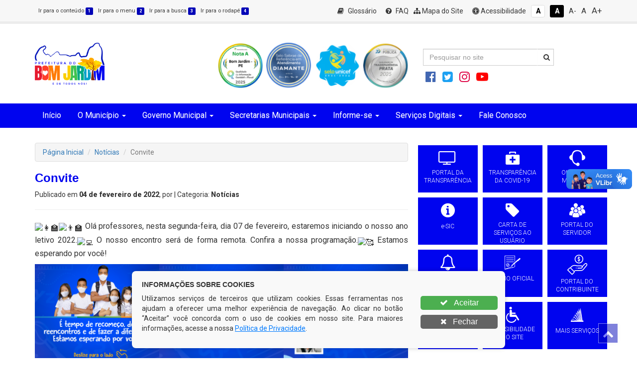

--- FILE ---
content_type: text/html; charset=UTF-8
request_url: https://bomjardim.pe.gov.br/noticia/convite/
body_size: 22448
content:
<!DOCTYPE html>
<html lang="pt-BR">
<head>
	
	<meta charset="UTF-8" />
	<meta name="viewport" content="width=device-width, initial-scale=1" />
	<script>(function(html){html.className = html.className.replace(/\bno-js\b/,'js')})(document.documentElement);</script>
<title>Convite &#8211; Prefeitura Municipal de Bom Jardim</title>
<meta name='robots' content='max-image-preview:large' />
<link rel='dns-prefetch' href='//fonts.googleapis.com' />
<link href='https://fonts.gstatic.com' crossorigin rel='preconnect' />
<link rel="alternate" title="oEmbed (JSON)" type="application/json+oembed" href="https://bomjardim.pe.gov.br/wp-json/oembed/1.0/embed?url=https%3A%2F%2Fbomjardim.pe.gov.br%2Fnoticia%2Fconvite%2F" />
<link rel="alternate" title="oEmbed (XML)" type="text/xml+oembed" href="https://bomjardim.pe.gov.br/wp-json/oembed/1.0/embed?url=https%3A%2F%2Fbomjardim.pe.gov.br%2Fnoticia%2Fconvite%2F&#038;format=xml" />
<style id='wp-img-auto-sizes-contain-inline-css' type='text/css'>
img:is([sizes=auto i],[sizes^="auto," i]){contain-intrinsic-size:3000px 1500px}
/*# sourceURL=wp-img-auto-sizes-contain-inline-css */
</style>
<style id='wp-emoji-styles-inline-css' type='text/css'>

	img.wp-smiley, img.emoji {
		display: inline !important;
		border: none !important;
		box-shadow: none !important;
		height: 1em !important;
		width: 1em !important;
		margin: 0 0.07em !important;
		vertical-align: -0.1em !important;
		background: none !important;
		padding: 0 !important;
	}
/*# sourceURL=wp-emoji-styles-inline-css */
</style>
<style id='wp-block-library-inline-css' type='text/css'>
:root{--wp-block-synced-color:#7a00df;--wp-block-synced-color--rgb:122,0,223;--wp-bound-block-color:var(--wp-block-synced-color);--wp-editor-canvas-background:#ddd;--wp-admin-theme-color:#007cba;--wp-admin-theme-color--rgb:0,124,186;--wp-admin-theme-color-darker-10:#006ba1;--wp-admin-theme-color-darker-10--rgb:0,107,160.5;--wp-admin-theme-color-darker-20:#005a87;--wp-admin-theme-color-darker-20--rgb:0,90,135;--wp-admin-border-width-focus:2px}@media (min-resolution:192dpi){:root{--wp-admin-border-width-focus:1.5px}}.wp-element-button{cursor:pointer}:root .has-very-light-gray-background-color{background-color:#eee}:root .has-very-dark-gray-background-color{background-color:#313131}:root .has-very-light-gray-color{color:#eee}:root .has-very-dark-gray-color{color:#313131}:root .has-vivid-green-cyan-to-vivid-cyan-blue-gradient-background{background:linear-gradient(135deg,#00d084,#0693e3)}:root .has-purple-crush-gradient-background{background:linear-gradient(135deg,#34e2e4,#4721fb 50%,#ab1dfe)}:root .has-hazy-dawn-gradient-background{background:linear-gradient(135deg,#faaca8,#dad0ec)}:root .has-subdued-olive-gradient-background{background:linear-gradient(135deg,#fafae1,#67a671)}:root .has-atomic-cream-gradient-background{background:linear-gradient(135deg,#fdd79a,#004a59)}:root .has-nightshade-gradient-background{background:linear-gradient(135deg,#330968,#31cdcf)}:root .has-midnight-gradient-background{background:linear-gradient(135deg,#020381,#2874fc)}:root{--wp--preset--font-size--normal:16px;--wp--preset--font-size--huge:42px}.has-regular-font-size{font-size:1em}.has-larger-font-size{font-size:2.625em}.has-normal-font-size{font-size:var(--wp--preset--font-size--normal)}.has-huge-font-size{font-size:var(--wp--preset--font-size--huge)}.has-text-align-center{text-align:center}.has-text-align-left{text-align:left}.has-text-align-right{text-align:right}.has-fit-text{white-space:nowrap!important}#end-resizable-editor-section{display:none}.aligncenter{clear:both}.items-justified-left{justify-content:flex-start}.items-justified-center{justify-content:center}.items-justified-right{justify-content:flex-end}.items-justified-space-between{justify-content:space-between}.screen-reader-text{border:0;clip-path:inset(50%);height:1px;margin:-1px;overflow:hidden;padding:0;position:absolute;width:1px;word-wrap:normal!important}.screen-reader-text:focus{background-color:#ddd;clip-path:none;color:#444;display:block;font-size:1em;height:auto;left:5px;line-height:normal;padding:15px 23px 14px;text-decoration:none;top:5px;width:auto;z-index:100000}html :where(.has-border-color){border-style:solid}html :where([style*=border-top-color]){border-top-style:solid}html :where([style*=border-right-color]){border-right-style:solid}html :where([style*=border-bottom-color]){border-bottom-style:solid}html :where([style*=border-left-color]){border-left-style:solid}html :where([style*=border-width]){border-style:solid}html :where([style*=border-top-width]){border-top-style:solid}html :where([style*=border-right-width]){border-right-style:solid}html :where([style*=border-bottom-width]){border-bottom-style:solid}html :where([style*=border-left-width]){border-left-style:solid}html :where(img[class*=wp-image-]){height:auto;max-width:100%}:where(figure){margin:0 0 1em}html :where(.is-position-sticky){--wp-admin--admin-bar--position-offset:var(--wp-admin--admin-bar--height,0px)}@media screen and (max-width:600px){html :where(.is-position-sticky){--wp-admin--admin-bar--position-offset:0px}}

/*# sourceURL=wp-block-library-inline-css */
</style><style id='wp-block-gallery-inline-css' type='text/css'>
.blocks-gallery-grid:not(.has-nested-images),.wp-block-gallery:not(.has-nested-images){display:flex;flex-wrap:wrap;list-style-type:none;margin:0;padding:0}.blocks-gallery-grid:not(.has-nested-images) .blocks-gallery-image,.blocks-gallery-grid:not(.has-nested-images) .blocks-gallery-item,.wp-block-gallery:not(.has-nested-images) .blocks-gallery-image,.wp-block-gallery:not(.has-nested-images) .blocks-gallery-item{display:flex;flex-direction:column;flex-grow:1;justify-content:center;margin:0 1em 1em 0;position:relative;width:calc(50% - 1em)}.blocks-gallery-grid:not(.has-nested-images) .blocks-gallery-image:nth-of-type(2n),.blocks-gallery-grid:not(.has-nested-images) .blocks-gallery-item:nth-of-type(2n),.wp-block-gallery:not(.has-nested-images) .blocks-gallery-image:nth-of-type(2n),.wp-block-gallery:not(.has-nested-images) .blocks-gallery-item:nth-of-type(2n){margin-right:0}.blocks-gallery-grid:not(.has-nested-images) .blocks-gallery-image figure,.blocks-gallery-grid:not(.has-nested-images) .blocks-gallery-item figure,.wp-block-gallery:not(.has-nested-images) .blocks-gallery-image figure,.wp-block-gallery:not(.has-nested-images) .blocks-gallery-item figure{align-items:flex-end;display:flex;height:100%;justify-content:flex-start;margin:0}.blocks-gallery-grid:not(.has-nested-images) .blocks-gallery-image img,.blocks-gallery-grid:not(.has-nested-images) .blocks-gallery-item img,.wp-block-gallery:not(.has-nested-images) .blocks-gallery-image img,.wp-block-gallery:not(.has-nested-images) .blocks-gallery-item img{display:block;height:auto;max-width:100%;width:auto}.blocks-gallery-grid:not(.has-nested-images) .blocks-gallery-image figcaption,.blocks-gallery-grid:not(.has-nested-images) .blocks-gallery-item figcaption,.wp-block-gallery:not(.has-nested-images) .blocks-gallery-image figcaption,.wp-block-gallery:not(.has-nested-images) .blocks-gallery-item figcaption{background:linear-gradient(0deg,#000000b3,#0000004d 70%,#0000);bottom:0;box-sizing:border-box;color:#fff;font-size:.8em;margin:0;max-height:100%;overflow:auto;padding:3em .77em .7em;position:absolute;text-align:center;width:100%;z-index:2}.blocks-gallery-grid:not(.has-nested-images) .blocks-gallery-image figcaption img,.blocks-gallery-grid:not(.has-nested-images) .blocks-gallery-item figcaption img,.wp-block-gallery:not(.has-nested-images) .blocks-gallery-image figcaption img,.wp-block-gallery:not(.has-nested-images) .blocks-gallery-item figcaption img{display:inline}.blocks-gallery-grid:not(.has-nested-images) figcaption,.wp-block-gallery:not(.has-nested-images) figcaption{flex-grow:1}.blocks-gallery-grid:not(.has-nested-images).is-cropped .blocks-gallery-image a,.blocks-gallery-grid:not(.has-nested-images).is-cropped .blocks-gallery-image img,.blocks-gallery-grid:not(.has-nested-images).is-cropped .blocks-gallery-item a,.blocks-gallery-grid:not(.has-nested-images).is-cropped .blocks-gallery-item img,.wp-block-gallery:not(.has-nested-images).is-cropped .blocks-gallery-image a,.wp-block-gallery:not(.has-nested-images).is-cropped .blocks-gallery-image img,.wp-block-gallery:not(.has-nested-images).is-cropped .blocks-gallery-item a,.wp-block-gallery:not(.has-nested-images).is-cropped .blocks-gallery-item img{flex:1;height:100%;object-fit:cover;width:100%}.blocks-gallery-grid:not(.has-nested-images).columns-1 .blocks-gallery-image,.blocks-gallery-grid:not(.has-nested-images).columns-1 .blocks-gallery-item,.wp-block-gallery:not(.has-nested-images).columns-1 .blocks-gallery-image,.wp-block-gallery:not(.has-nested-images).columns-1 .blocks-gallery-item{margin-right:0;width:100%}@media (min-width:600px){.blocks-gallery-grid:not(.has-nested-images).columns-3 .blocks-gallery-image,.blocks-gallery-grid:not(.has-nested-images).columns-3 .blocks-gallery-item,.wp-block-gallery:not(.has-nested-images).columns-3 .blocks-gallery-image,.wp-block-gallery:not(.has-nested-images).columns-3 .blocks-gallery-item{margin-right:1em;width:calc(33.33333% - .66667em)}.blocks-gallery-grid:not(.has-nested-images).columns-4 .blocks-gallery-image,.blocks-gallery-grid:not(.has-nested-images).columns-4 .blocks-gallery-item,.wp-block-gallery:not(.has-nested-images).columns-4 .blocks-gallery-image,.wp-block-gallery:not(.has-nested-images).columns-4 .blocks-gallery-item{margin-right:1em;width:calc(25% - .75em)}.blocks-gallery-grid:not(.has-nested-images).columns-5 .blocks-gallery-image,.blocks-gallery-grid:not(.has-nested-images).columns-5 .blocks-gallery-item,.wp-block-gallery:not(.has-nested-images).columns-5 .blocks-gallery-image,.wp-block-gallery:not(.has-nested-images).columns-5 .blocks-gallery-item{margin-right:1em;width:calc(20% - .8em)}.blocks-gallery-grid:not(.has-nested-images).columns-6 .blocks-gallery-image,.blocks-gallery-grid:not(.has-nested-images).columns-6 .blocks-gallery-item,.wp-block-gallery:not(.has-nested-images).columns-6 .blocks-gallery-image,.wp-block-gallery:not(.has-nested-images).columns-6 .blocks-gallery-item{margin-right:1em;width:calc(16.66667% - .83333em)}.blocks-gallery-grid:not(.has-nested-images).columns-7 .blocks-gallery-image,.blocks-gallery-grid:not(.has-nested-images).columns-7 .blocks-gallery-item,.wp-block-gallery:not(.has-nested-images).columns-7 .blocks-gallery-image,.wp-block-gallery:not(.has-nested-images).columns-7 .blocks-gallery-item{margin-right:1em;width:calc(14.28571% - .85714em)}.blocks-gallery-grid:not(.has-nested-images).columns-8 .blocks-gallery-image,.blocks-gallery-grid:not(.has-nested-images).columns-8 .blocks-gallery-item,.wp-block-gallery:not(.has-nested-images).columns-8 .blocks-gallery-image,.wp-block-gallery:not(.has-nested-images).columns-8 .blocks-gallery-item{margin-right:1em;width:calc(12.5% - .875em)}.blocks-gallery-grid:not(.has-nested-images).columns-1 .blocks-gallery-image:nth-of-type(1n),.blocks-gallery-grid:not(.has-nested-images).columns-1 .blocks-gallery-item:nth-of-type(1n),.blocks-gallery-grid:not(.has-nested-images).columns-2 .blocks-gallery-image:nth-of-type(2n),.blocks-gallery-grid:not(.has-nested-images).columns-2 .blocks-gallery-item:nth-of-type(2n),.blocks-gallery-grid:not(.has-nested-images).columns-3 .blocks-gallery-image:nth-of-type(3n),.blocks-gallery-grid:not(.has-nested-images).columns-3 .blocks-gallery-item:nth-of-type(3n),.blocks-gallery-grid:not(.has-nested-images).columns-4 .blocks-gallery-image:nth-of-type(4n),.blocks-gallery-grid:not(.has-nested-images).columns-4 .blocks-gallery-item:nth-of-type(4n),.blocks-gallery-grid:not(.has-nested-images).columns-5 .blocks-gallery-image:nth-of-type(5n),.blocks-gallery-grid:not(.has-nested-images).columns-5 .blocks-gallery-item:nth-of-type(5n),.blocks-gallery-grid:not(.has-nested-images).columns-6 .blocks-gallery-image:nth-of-type(6n),.blocks-gallery-grid:not(.has-nested-images).columns-6 .blocks-gallery-item:nth-of-type(6n),.blocks-gallery-grid:not(.has-nested-images).columns-7 .blocks-gallery-image:nth-of-type(7n),.blocks-gallery-grid:not(.has-nested-images).columns-7 .blocks-gallery-item:nth-of-type(7n),.blocks-gallery-grid:not(.has-nested-images).columns-8 .blocks-gallery-image:nth-of-type(8n),.blocks-gallery-grid:not(.has-nested-images).columns-8 .blocks-gallery-item:nth-of-type(8n),.wp-block-gallery:not(.has-nested-images).columns-1 .blocks-gallery-image:nth-of-type(1n),.wp-block-gallery:not(.has-nested-images).columns-1 .blocks-gallery-item:nth-of-type(1n),.wp-block-gallery:not(.has-nested-images).columns-2 .blocks-gallery-image:nth-of-type(2n),.wp-block-gallery:not(.has-nested-images).columns-2 .blocks-gallery-item:nth-of-type(2n),.wp-block-gallery:not(.has-nested-images).columns-3 .blocks-gallery-image:nth-of-type(3n),.wp-block-gallery:not(.has-nested-images).columns-3 .blocks-gallery-item:nth-of-type(3n),.wp-block-gallery:not(.has-nested-images).columns-4 .blocks-gallery-image:nth-of-type(4n),.wp-block-gallery:not(.has-nested-images).columns-4 .blocks-gallery-item:nth-of-type(4n),.wp-block-gallery:not(.has-nested-images).columns-5 .blocks-gallery-image:nth-of-type(5n),.wp-block-gallery:not(.has-nested-images).columns-5 .blocks-gallery-item:nth-of-type(5n),.wp-block-gallery:not(.has-nested-images).columns-6 .blocks-gallery-image:nth-of-type(6n),.wp-block-gallery:not(.has-nested-images).columns-6 .blocks-gallery-item:nth-of-type(6n),.wp-block-gallery:not(.has-nested-images).columns-7 .blocks-gallery-image:nth-of-type(7n),.wp-block-gallery:not(.has-nested-images).columns-7 .blocks-gallery-item:nth-of-type(7n),.wp-block-gallery:not(.has-nested-images).columns-8 .blocks-gallery-image:nth-of-type(8n),.wp-block-gallery:not(.has-nested-images).columns-8 .blocks-gallery-item:nth-of-type(8n){margin-right:0}}.blocks-gallery-grid:not(.has-nested-images) .blocks-gallery-image:last-child,.blocks-gallery-grid:not(.has-nested-images) .blocks-gallery-item:last-child,.wp-block-gallery:not(.has-nested-images) .blocks-gallery-image:last-child,.wp-block-gallery:not(.has-nested-images) .blocks-gallery-item:last-child{margin-right:0}.blocks-gallery-grid:not(.has-nested-images).alignleft,.blocks-gallery-grid:not(.has-nested-images).alignright,.wp-block-gallery:not(.has-nested-images).alignleft,.wp-block-gallery:not(.has-nested-images).alignright{max-width:420px;width:100%}.blocks-gallery-grid:not(.has-nested-images).aligncenter .blocks-gallery-item figure,.wp-block-gallery:not(.has-nested-images).aligncenter .blocks-gallery-item figure{justify-content:center}.wp-block-gallery:not(.is-cropped) .blocks-gallery-item{align-self:flex-start}figure.wp-block-gallery.has-nested-images{align-items:normal}.wp-block-gallery.has-nested-images figure.wp-block-image:not(#individual-image){margin:0;width:calc(50% - var(--wp--style--unstable-gallery-gap, 16px)/2)}.wp-block-gallery.has-nested-images figure.wp-block-image{box-sizing:border-box;display:flex;flex-direction:column;flex-grow:1;justify-content:center;max-width:100%;position:relative}.wp-block-gallery.has-nested-images figure.wp-block-image>a,.wp-block-gallery.has-nested-images figure.wp-block-image>div{flex-direction:column;flex-grow:1;margin:0}.wp-block-gallery.has-nested-images figure.wp-block-image img{display:block;height:auto;max-width:100%!important;width:auto}.wp-block-gallery.has-nested-images figure.wp-block-image figcaption,.wp-block-gallery.has-nested-images figure.wp-block-image:has(figcaption):before{bottom:0;left:0;max-height:100%;position:absolute;right:0}.wp-block-gallery.has-nested-images figure.wp-block-image:has(figcaption):before{backdrop-filter:blur(3px);content:"";height:100%;-webkit-mask-image:linear-gradient(0deg,#000 20%,#0000);mask-image:linear-gradient(0deg,#000 20%,#0000);max-height:40%;pointer-events:none}.wp-block-gallery.has-nested-images figure.wp-block-image figcaption{box-sizing:border-box;color:#fff;font-size:13px;margin:0;overflow:auto;padding:1em;text-align:center;text-shadow:0 0 1.5px #000}.wp-block-gallery.has-nested-images figure.wp-block-image figcaption::-webkit-scrollbar{height:12px;width:12px}.wp-block-gallery.has-nested-images figure.wp-block-image figcaption::-webkit-scrollbar-track{background-color:initial}.wp-block-gallery.has-nested-images figure.wp-block-image figcaption::-webkit-scrollbar-thumb{background-clip:padding-box;background-color:initial;border:3px solid #0000;border-radius:8px}.wp-block-gallery.has-nested-images figure.wp-block-image figcaption:focus-within::-webkit-scrollbar-thumb,.wp-block-gallery.has-nested-images figure.wp-block-image figcaption:focus::-webkit-scrollbar-thumb,.wp-block-gallery.has-nested-images figure.wp-block-image figcaption:hover::-webkit-scrollbar-thumb{background-color:#fffc}.wp-block-gallery.has-nested-images figure.wp-block-image figcaption{scrollbar-color:#0000 #0000;scrollbar-gutter:stable both-edges;scrollbar-width:thin}.wp-block-gallery.has-nested-images figure.wp-block-image figcaption:focus,.wp-block-gallery.has-nested-images figure.wp-block-image figcaption:focus-within,.wp-block-gallery.has-nested-images figure.wp-block-image figcaption:hover{scrollbar-color:#fffc #0000}.wp-block-gallery.has-nested-images figure.wp-block-image figcaption{will-change:transform}@media (hover:none){.wp-block-gallery.has-nested-images figure.wp-block-image figcaption{scrollbar-color:#fffc #0000}}.wp-block-gallery.has-nested-images figure.wp-block-image figcaption{background:linear-gradient(0deg,#0006,#0000)}.wp-block-gallery.has-nested-images figure.wp-block-image figcaption img{display:inline}.wp-block-gallery.has-nested-images figure.wp-block-image figcaption a{color:inherit}.wp-block-gallery.has-nested-images figure.wp-block-image.has-custom-border img{box-sizing:border-box}.wp-block-gallery.has-nested-images figure.wp-block-image.has-custom-border>a,.wp-block-gallery.has-nested-images figure.wp-block-image.has-custom-border>div,.wp-block-gallery.has-nested-images figure.wp-block-image.is-style-rounded>a,.wp-block-gallery.has-nested-images figure.wp-block-image.is-style-rounded>div{flex:1 1 auto}.wp-block-gallery.has-nested-images figure.wp-block-image.has-custom-border figcaption,.wp-block-gallery.has-nested-images figure.wp-block-image.is-style-rounded figcaption{background:none;color:inherit;flex:initial;margin:0;padding:10px 10px 9px;position:relative;text-shadow:none}.wp-block-gallery.has-nested-images figure.wp-block-image.has-custom-border:before,.wp-block-gallery.has-nested-images figure.wp-block-image.is-style-rounded:before{content:none}.wp-block-gallery.has-nested-images figcaption{flex-basis:100%;flex-grow:1;text-align:center}.wp-block-gallery.has-nested-images:not(.is-cropped) figure.wp-block-image:not(#individual-image){margin-bottom:auto;margin-top:0}.wp-block-gallery.has-nested-images.is-cropped figure.wp-block-image:not(#individual-image){align-self:inherit}.wp-block-gallery.has-nested-images.is-cropped figure.wp-block-image:not(#individual-image)>a,.wp-block-gallery.has-nested-images.is-cropped figure.wp-block-image:not(#individual-image)>div:not(.components-drop-zone){display:flex}.wp-block-gallery.has-nested-images.is-cropped figure.wp-block-image:not(#individual-image) a,.wp-block-gallery.has-nested-images.is-cropped figure.wp-block-image:not(#individual-image) img{flex:1 0 0%;height:100%;object-fit:cover;width:100%}.wp-block-gallery.has-nested-images.columns-1 figure.wp-block-image:not(#individual-image){width:100%}@media (min-width:600px){.wp-block-gallery.has-nested-images.columns-3 figure.wp-block-image:not(#individual-image){width:calc(33.33333% - var(--wp--style--unstable-gallery-gap, 16px)*.66667)}.wp-block-gallery.has-nested-images.columns-4 figure.wp-block-image:not(#individual-image){width:calc(25% - var(--wp--style--unstable-gallery-gap, 16px)*.75)}.wp-block-gallery.has-nested-images.columns-5 figure.wp-block-image:not(#individual-image){width:calc(20% - var(--wp--style--unstable-gallery-gap, 16px)*.8)}.wp-block-gallery.has-nested-images.columns-6 figure.wp-block-image:not(#individual-image){width:calc(16.66667% - var(--wp--style--unstable-gallery-gap, 16px)*.83333)}.wp-block-gallery.has-nested-images.columns-7 figure.wp-block-image:not(#individual-image){width:calc(14.28571% - var(--wp--style--unstable-gallery-gap, 16px)*.85714)}.wp-block-gallery.has-nested-images.columns-8 figure.wp-block-image:not(#individual-image){width:calc(12.5% - var(--wp--style--unstable-gallery-gap, 16px)*.875)}.wp-block-gallery.has-nested-images.columns-default figure.wp-block-image:not(#individual-image){width:calc(33.33% - var(--wp--style--unstable-gallery-gap, 16px)*.66667)}.wp-block-gallery.has-nested-images.columns-default figure.wp-block-image:not(#individual-image):first-child:nth-last-child(2),.wp-block-gallery.has-nested-images.columns-default figure.wp-block-image:not(#individual-image):first-child:nth-last-child(2)~figure.wp-block-image:not(#individual-image){width:calc(50% - var(--wp--style--unstable-gallery-gap, 16px)*.5)}.wp-block-gallery.has-nested-images.columns-default figure.wp-block-image:not(#individual-image):first-child:last-child{width:100%}}.wp-block-gallery.has-nested-images.alignleft,.wp-block-gallery.has-nested-images.alignright{max-width:420px;width:100%}.wp-block-gallery.has-nested-images.aligncenter{justify-content:center}
/*# sourceURL=https://bomjardim.pe.gov.br/wp-includes/blocks/gallery/style.min.css */
</style>
<style id='wp-block-image-inline-css' type='text/css'>
.wp-block-image>a,.wp-block-image>figure>a{display:inline-block}.wp-block-image img{box-sizing:border-box;height:auto;max-width:100%;vertical-align:bottom}@media not (prefers-reduced-motion){.wp-block-image img.hide{visibility:hidden}.wp-block-image img.show{animation:show-content-image .4s}}.wp-block-image[style*=border-radius] img,.wp-block-image[style*=border-radius]>a{border-radius:inherit}.wp-block-image.has-custom-border img{box-sizing:border-box}.wp-block-image.aligncenter{text-align:center}.wp-block-image.alignfull>a,.wp-block-image.alignwide>a{width:100%}.wp-block-image.alignfull img,.wp-block-image.alignwide img{height:auto;width:100%}.wp-block-image .aligncenter,.wp-block-image .alignleft,.wp-block-image .alignright,.wp-block-image.aligncenter,.wp-block-image.alignleft,.wp-block-image.alignright{display:table}.wp-block-image .aligncenter>figcaption,.wp-block-image .alignleft>figcaption,.wp-block-image .alignright>figcaption,.wp-block-image.aligncenter>figcaption,.wp-block-image.alignleft>figcaption,.wp-block-image.alignright>figcaption{caption-side:bottom;display:table-caption}.wp-block-image .alignleft{float:left;margin:.5em 1em .5em 0}.wp-block-image .alignright{float:right;margin:.5em 0 .5em 1em}.wp-block-image .aligncenter{margin-left:auto;margin-right:auto}.wp-block-image :where(figcaption){margin-bottom:1em;margin-top:.5em}.wp-block-image.is-style-circle-mask img{border-radius:9999px}@supports ((-webkit-mask-image:none) or (mask-image:none)) or (-webkit-mask-image:none){.wp-block-image.is-style-circle-mask img{border-radius:0;-webkit-mask-image:url('data:image/svg+xml;utf8,<svg viewBox="0 0 100 100" xmlns="http://www.w3.org/2000/svg"><circle cx="50" cy="50" r="50"/></svg>');mask-image:url('data:image/svg+xml;utf8,<svg viewBox="0 0 100 100" xmlns="http://www.w3.org/2000/svg"><circle cx="50" cy="50" r="50"/></svg>');mask-mode:alpha;-webkit-mask-position:center;mask-position:center;-webkit-mask-repeat:no-repeat;mask-repeat:no-repeat;-webkit-mask-size:contain;mask-size:contain}}:root :where(.wp-block-image.is-style-rounded img,.wp-block-image .is-style-rounded img){border-radius:9999px}.wp-block-image figure{margin:0}.wp-lightbox-container{display:flex;flex-direction:column;position:relative}.wp-lightbox-container img{cursor:zoom-in}.wp-lightbox-container img:hover+button{opacity:1}.wp-lightbox-container button{align-items:center;backdrop-filter:blur(16px) saturate(180%);background-color:#5a5a5a40;border:none;border-radius:4px;cursor:zoom-in;display:flex;height:20px;justify-content:center;opacity:0;padding:0;position:absolute;right:16px;text-align:center;top:16px;width:20px;z-index:100}@media not (prefers-reduced-motion){.wp-lightbox-container button{transition:opacity .2s ease}}.wp-lightbox-container button:focus-visible{outline:3px auto #5a5a5a40;outline:3px auto -webkit-focus-ring-color;outline-offset:3px}.wp-lightbox-container button:hover{cursor:pointer;opacity:1}.wp-lightbox-container button:focus{opacity:1}.wp-lightbox-container button:focus,.wp-lightbox-container button:hover,.wp-lightbox-container button:not(:hover):not(:active):not(.has-background){background-color:#5a5a5a40;border:none}.wp-lightbox-overlay{box-sizing:border-box;cursor:zoom-out;height:100vh;left:0;overflow:hidden;position:fixed;top:0;visibility:hidden;width:100%;z-index:100000}.wp-lightbox-overlay .close-button{align-items:center;cursor:pointer;display:flex;justify-content:center;min-height:40px;min-width:40px;padding:0;position:absolute;right:calc(env(safe-area-inset-right) + 16px);top:calc(env(safe-area-inset-top) + 16px);z-index:5000000}.wp-lightbox-overlay .close-button:focus,.wp-lightbox-overlay .close-button:hover,.wp-lightbox-overlay .close-button:not(:hover):not(:active):not(.has-background){background:none;border:none}.wp-lightbox-overlay .lightbox-image-container{height:var(--wp--lightbox-container-height);left:50%;overflow:hidden;position:absolute;top:50%;transform:translate(-50%,-50%);transform-origin:top left;width:var(--wp--lightbox-container-width);z-index:9999999999}.wp-lightbox-overlay .wp-block-image{align-items:center;box-sizing:border-box;display:flex;height:100%;justify-content:center;margin:0;position:relative;transform-origin:0 0;width:100%;z-index:3000000}.wp-lightbox-overlay .wp-block-image img{height:var(--wp--lightbox-image-height);min-height:var(--wp--lightbox-image-height);min-width:var(--wp--lightbox-image-width);width:var(--wp--lightbox-image-width)}.wp-lightbox-overlay .wp-block-image figcaption{display:none}.wp-lightbox-overlay button{background:none;border:none}.wp-lightbox-overlay .scrim{background-color:#fff;height:100%;opacity:.9;position:absolute;width:100%;z-index:2000000}.wp-lightbox-overlay.active{visibility:visible}@media not (prefers-reduced-motion){.wp-lightbox-overlay.active{animation:turn-on-visibility .25s both}.wp-lightbox-overlay.active img{animation:turn-on-visibility .35s both}.wp-lightbox-overlay.show-closing-animation:not(.active){animation:turn-off-visibility .35s both}.wp-lightbox-overlay.show-closing-animation:not(.active) img{animation:turn-off-visibility .25s both}.wp-lightbox-overlay.zoom.active{animation:none;opacity:1;visibility:visible}.wp-lightbox-overlay.zoom.active .lightbox-image-container{animation:lightbox-zoom-in .4s}.wp-lightbox-overlay.zoom.active .lightbox-image-container img{animation:none}.wp-lightbox-overlay.zoom.active .scrim{animation:turn-on-visibility .4s forwards}.wp-lightbox-overlay.zoom.show-closing-animation:not(.active){animation:none}.wp-lightbox-overlay.zoom.show-closing-animation:not(.active) .lightbox-image-container{animation:lightbox-zoom-out .4s}.wp-lightbox-overlay.zoom.show-closing-animation:not(.active) .lightbox-image-container img{animation:none}.wp-lightbox-overlay.zoom.show-closing-animation:not(.active) .scrim{animation:turn-off-visibility .4s forwards}}@keyframes show-content-image{0%{visibility:hidden}99%{visibility:hidden}to{visibility:visible}}@keyframes turn-on-visibility{0%{opacity:0}to{opacity:1}}@keyframes turn-off-visibility{0%{opacity:1;visibility:visible}99%{opacity:0;visibility:visible}to{opacity:0;visibility:hidden}}@keyframes lightbox-zoom-in{0%{transform:translate(calc((-100vw + var(--wp--lightbox-scrollbar-width))/2 + var(--wp--lightbox-initial-left-position)),calc(-50vh + var(--wp--lightbox-initial-top-position))) scale(var(--wp--lightbox-scale))}to{transform:translate(-50%,-50%) scale(1)}}@keyframes lightbox-zoom-out{0%{transform:translate(-50%,-50%) scale(1);visibility:visible}99%{visibility:visible}to{transform:translate(calc((-100vw + var(--wp--lightbox-scrollbar-width))/2 + var(--wp--lightbox-initial-left-position)),calc(-50vh + var(--wp--lightbox-initial-top-position))) scale(var(--wp--lightbox-scale));visibility:hidden}}
/*# sourceURL=https://bomjardim.pe.gov.br/wp-includes/blocks/image/style.min.css */
</style>
<style id='wp-block-paragraph-inline-css' type='text/css'>
.is-small-text{font-size:.875em}.is-regular-text{font-size:1em}.is-large-text{font-size:2.25em}.is-larger-text{font-size:3em}.has-drop-cap:not(:focus):first-letter{float:left;font-size:8.4em;font-style:normal;font-weight:100;line-height:.68;margin:.05em .1em 0 0;text-transform:uppercase}body.rtl .has-drop-cap:not(:focus):first-letter{float:none;margin-left:.1em}p.has-drop-cap.has-background{overflow:hidden}:root :where(p.has-background){padding:1.25em 2.375em}:where(p.has-text-color:not(.has-link-color)) a{color:inherit}p.has-text-align-left[style*="writing-mode:vertical-lr"],p.has-text-align-right[style*="writing-mode:vertical-rl"]{rotate:180deg}
/*# sourceURL=https://bomjardim.pe.gov.br/wp-includes/blocks/paragraph/style.min.css */
</style>
<style id='global-styles-inline-css' type='text/css'>
:root{--wp--preset--aspect-ratio--square: 1;--wp--preset--aspect-ratio--4-3: 4/3;--wp--preset--aspect-ratio--3-4: 3/4;--wp--preset--aspect-ratio--3-2: 3/2;--wp--preset--aspect-ratio--2-3: 2/3;--wp--preset--aspect-ratio--16-9: 16/9;--wp--preset--aspect-ratio--9-16: 9/16;--wp--preset--color--black: #000000;--wp--preset--color--cyan-bluish-gray: #abb8c3;--wp--preset--color--white: #ffffff;--wp--preset--color--pale-pink: #f78da7;--wp--preset--color--vivid-red: #cf2e2e;--wp--preset--color--luminous-vivid-orange: #ff6900;--wp--preset--color--luminous-vivid-amber: #fcb900;--wp--preset--color--light-green-cyan: #7bdcb5;--wp--preset--color--vivid-green-cyan: #00d084;--wp--preset--color--pale-cyan-blue: #8ed1fc;--wp--preset--color--vivid-cyan-blue: #0693e3;--wp--preset--color--vivid-purple: #9b51e0;--wp--preset--gradient--vivid-cyan-blue-to-vivid-purple: linear-gradient(135deg,rgb(6,147,227) 0%,rgb(155,81,224) 100%);--wp--preset--gradient--light-green-cyan-to-vivid-green-cyan: linear-gradient(135deg,rgb(122,220,180) 0%,rgb(0,208,130) 100%);--wp--preset--gradient--luminous-vivid-amber-to-luminous-vivid-orange: linear-gradient(135deg,rgb(252,185,0) 0%,rgb(255,105,0) 100%);--wp--preset--gradient--luminous-vivid-orange-to-vivid-red: linear-gradient(135deg,rgb(255,105,0) 0%,rgb(207,46,46) 100%);--wp--preset--gradient--very-light-gray-to-cyan-bluish-gray: linear-gradient(135deg,rgb(238,238,238) 0%,rgb(169,184,195) 100%);--wp--preset--gradient--cool-to-warm-spectrum: linear-gradient(135deg,rgb(74,234,220) 0%,rgb(151,120,209) 20%,rgb(207,42,186) 40%,rgb(238,44,130) 60%,rgb(251,105,98) 80%,rgb(254,248,76) 100%);--wp--preset--gradient--blush-light-purple: linear-gradient(135deg,rgb(255,206,236) 0%,rgb(152,150,240) 100%);--wp--preset--gradient--blush-bordeaux: linear-gradient(135deg,rgb(254,205,165) 0%,rgb(254,45,45) 50%,rgb(107,0,62) 100%);--wp--preset--gradient--luminous-dusk: linear-gradient(135deg,rgb(255,203,112) 0%,rgb(199,81,192) 50%,rgb(65,88,208) 100%);--wp--preset--gradient--pale-ocean: linear-gradient(135deg,rgb(255,245,203) 0%,rgb(182,227,212) 50%,rgb(51,167,181) 100%);--wp--preset--gradient--electric-grass: linear-gradient(135deg,rgb(202,248,128) 0%,rgb(113,206,126) 100%);--wp--preset--gradient--midnight: linear-gradient(135deg,rgb(2,3,129) 0%,rgb(40,116,252) 100%);--wp--preset--font-size--small: 13px;--wp--preset--font-size--medium: 20px;--wp--preset--font-size--large: 36px;--wp--preset--font-size--x-large: 42px;--wp--preset--spacing--20: 0.44rem;--wp--preset--spacing--30: 0.67rem;--wp--preset--spacing--40: 1rem;--wp--preset--spacing--50: 1.5rem;--wp--preset--spacing--60: 2.25rem;--wp--preset--spacing--70: 3.38rem;--wp--preset--spacing--80: 5.06rem;--wp--preset--shadow--natural: 6px 6px 9px rgba(0, 0, 0, 0.2);--wp--preset--shadow--deep: 12px 12px 50px rgba(0, 0, 0, 0.4);--wp--preset--shadow--sharp: 6px 6px 0px rgba(0, 0, 0, 0.2);--wp--preset--shadow--outlined: 6px 6px 0px -3px rgb(255, 255, 255), 6px 6px rgb(0, 0, 0);--wp--preset--shadow--crisp: 6px 6px 0px rgb(0, 0, 0);}:where(.is-layout-flex){gap: 0.5em;}:where(.is-layout-grid){gap: 0.5em;}body .is-layout-flex{display: flex;}.is-layout-flex{flex-wrap: wrap;align-items: center;}.is-layout-flex > :is(*, div){margin: 0;}body .is-layout-grid{display: grid;}.is-layout-grid > :is(*, div){margin: 0;}:where(.wp-block-columns.is-layout-flex){gap: 2em;}:where(.wp-block-columns.is-layout-grid){gap: 2em;}:where(.wp-block-post-template.is-layout-flex){gap: 1.25em;}:where(.wp-block-post-template.is-layout-grid){gap: 1.25em;}.has-black-color{color: var(--wp--preset--color--black) !important;}.has-cyan-bluish-gray-color{color: var(--wp--preset--color--cyan-bluish-gray) !important;}.has-white-color{color: var(--wp--preset--color--white) !important;}.has-pale-pink-color{color: var(--wp--preset--color--pale-pink) !important;}.has-vivid-red-color{color: var(--wp--preset--color--vivid-red) !important;}.has-luminous-vivid-orange-color{color: var(--wp--preset--color--luminous-vivid-orange) !important;}.has-luminous-vivid-amber-color{color: var(--wp--preset--color--luminous-vivid-amber) !important;}.has-light-green-cyan-color{color: var(--wp--preset--color--light-green-cyan) !important;}.has-vivid-green-cyan-color{color: var(--wp--preset--color--vivid-green-cyan) !important;}.has-pale-cyan-blue-color{color: var(--wp--preset--color--pale-cyan-blue) !important;}.has-vivid-cyan-blue-color{color: var(--wp--preset--color--vivid-cyan-blue) !important;}.has-vivid-purple-color{color: var(--wp--preset--color--vivid-purple) !important;}.has-black-background-color{background-color: var(--wp--preset--color--black) !important;}.has-cyan-bluish-gray-background-color{background-color: var(--wp--preset--color--cyan-bluish-gray) !important;}.has-white-background-color{background-color: var(--wp--preset--color--white) !important;}.has-pale-pink-background-color{background-color: var(--wp--preset--color--pale-pink) !important;}.has-vivid-red-background-color{background-color: var(--wp--preset--color--vivid-red) !important;}.has-luminous-vivid-orange-background-color{background-color: var(--wp--preset--color--luminous-vivid-orange) !important;}.has-luminous-vivid-amber-background-color{background-color: var(--wp--preset--color--luminous-vivid-amber) !important;}.has-light-green-cyan-background-color{background-color: var(--wp--preset--color--light-green-cyan) !important;}.has-vivid-green-cyan-background-color{background-color: var(--wp--preset--color--vivid-green-cyan) !important;}.has-pale-cyan-blue-background-color{background-color: var(--wp--preset--color--pale-cyan-blue) !important;}.has-vivid-cyan-blue-background-color{background-color: var(--wp--preset--color--vivid-cyan-blue) !important;}.has-vivid-purple-background-color{background-color: var(--wp--preset--color--vivid-purple) !important;}.has-black-border-color{border-color: var(--wp--preset--color--black) !important;}.has-cyan-bluish-gray-border-color{border-color: var(--wp--preset--color--cyan-bluish-gray) !important;}.has-white-border-color{border-color: var(--wp--preset--color--white) !important;}.has-pale-pink-border-color{border-color: var(--wp--preset--color--pale-pink) !important;}.has-vivid-red-border-color{border-color: var(--wp--preset--color--vivid-red) !important;}.has-luminous-vivid-orange-border-color{border-color: var(--wp--preset--color--luminous-vivid-orange) !important;}.has-luminous-vivid-amber-border-color{border-color: var(--wp--preset--color--luminous-vivid-amber) !important;}.has-light-green-cyan-border-color{border-color: var(--wp--preset--color--light-green-cyan) !important;}.has-vivid-green-cyan-border-color{border-color: var(--wp--preset--color--vivid-green-cyan) !important;}.has-pale-cyan-blue-border-color{border-color: var(--wp--preset--color--pale-cyan-blue) !important;}.has-vivid-cyan-blue-border-color{border-color: var(--wp--preset--color--vivid-cyan-blue) !important;}.has-vivid-purple-border-color{border-color: var(--wp--preset--color--vivid-purple) !important;}.has-vivid-cyan-blue-to-vivid-purple-gradient-background{background: var(--wp--preset--gradient--vivid-cyan-blue-to-vivid-purple) !important;}.has-light-green-cyan-to-vivid-green-cyan-gradient-background{background: var(--wp--preset--gradient--light-green-cyan-to-vivid-green-cyan) !important;}.has-luminous-vivid-amber-to-luminous-vivid-orange-gradient-background{background: var(--wp--preset--gradient--luminous-vivid-amber-to-luminous-vivid-orange) !important;}.has-luminous-vivid-orange-to-vivid-red-gradient-background{background: var(--wp--preset--gradient--luminous-vivid-orange-to-vivid-red) !important;}.has-very-light-gray-to-cyan-bluish-gray-gradient-background{background: var(--wp--preset--gradient--very-light-gray-to-cyan-bluish-gray) !important;}.has-cool-to-warm-spectrum-gradient-background{background: var(--wp--preset--gradient--cool-to-warm-spectrum) !important;}.has-blush-light-purple-gradient-background{background: var(--wp--preset--gradient--blush-light-purple) !important;}.has-blush-bordeaux-gradient-background{background: var(--wp--preset--gradient--blush-bordeaux) !important;}.has-luminous-dusk-gradient-background{background: var(--wp--preset--gradient--luminous-dusk) !important;}.has-pale-ocean-gradient-background{background: var(--wp--preset--gradient--pale-ocean) !important;}.has-electric-grass-gradient-background{background: var(--wp--preset--gradient--electric-grass) !important;}.has-midnight-gradient-background{background: var(--wp--preset--gradient--midnight) !important;}.has-small-font-size{font-size: var(--wp--preset--font-size--small) !important;}.has-medium-font-size{font-size: var(--wp--preset--font-size--medium) !important;}.has-large-font-size{font-size: var(--wp--preset--font-size--large) !important;}.has-x-large-font-size{font-size: var(--wp--preset--font-size--x-large) !important;}
/*# sourceURL=global-styles-inline-css */
</style>
<style id='core-block-supports-inline-css' type='text/css'>
.wp-block-gallery.wp-block-gallery-1{--wp--style--unstable-gallery-gap:var( --wp--style--gallery-gap-default, var( --gallery-block--gutter-size, var( --wp--style--block-gap, 0.5em ) ) );gap:var( --wp--style--gallery-gap-default, var( --gallery-block--gutter-size, var( --wp--style--block-gap, 0.5em ) ) );}
/*# sourceURL=core-block-supports-inline-css */
</style>

<style id='classic-theme-styles-inline-css' type='text/css'>
/*! This file is auto-generated */
.wp-block-button__link{color:#fff;background-color:#32373c;border-radius:9999px;box-shadow:none;text-decoration:none;padding:calc(.667em + 2px) calc(1.333em + 2px);font-size:1.125em}.wp-block-file__button{background:#32373c;color:#fff;text-decoration:none}
/*# sourceURL=/wp-includes/css/classic-themes.min.css */
</style>
<link rel='stylesheet' id='twentyseventeen-fonts-css' href='https://fonts.googleapis.com/css?family=Libre+Franklin%3A300%2C300i%2C400%2C400i%2C600%2C600i%2C800%2C800i&#038;subset=latin%2Clatin-ext' type='text/css' media='all' />
<link rel='stylesheet' id='twentyseventeen-style-css' href='https://bomjardim.pe.gov.br/wp-content/themes/bomjardim.pe.gov.br/style.css?ver=6.9' type='text/css' media='all' />
<link rel='stylesheet' id='wp-pagenavi-css' href='https://bomjardim.pe.gov.br/wp-content/plugins/wp-pagenavi/pagenavi-css.css?ver=2.70' type='text/css' media='all' />
<script type="text/javascript" src="https://bomjardim.pe.gov.br/wp-includes/js/jquery/jquery.min.js?ver=3.7.1" id="jquery-core-js"></script>
<script type="text/javascript" src="https://bomjardim.pe.gov.br/wp-includes/js/jquery/jquery-migrate.min.js?ver=3.4.1" id="jquery-migrate-js"></script>
<link rel="https://api.w.org/" href="https://bomjardim.pe.gov.br/wp-json/" /><meta name="generator" content="WordPress 6.9" />
<link rel="canonical" href="https://bomjardim.pe.gov.br/noticia/convite/" />
<link rel='shortlink' href='https://bomjardim.pe.gov.br/?p=6998' />
<link rel="icon" href="https://bomjardim.pe.gov.br/wp-content/uploads/2025/01/favicon-100x100.png" sizes="32x32" />
<link rel="icon" href="https://bomjardim.pe.gov.br/wp-content/uploads/2025/01/favicon.png" sizes="192x192" />
<link rel="apple-touch-icon" href="https://bomjardim.pe.gov.br/wp-content/uploads/2025/01/favicon.png" />
<meta name="msapplication-TileImage" content="https://bomjardim.pe.gov.br/wp-content/uploads/2025/01/favicon.png" />
	
				
	<link href="https://fonts.googleapis.com/css?family=PT+Sans:400,700|Roboto:300,400,600,800" rel="stylesheet">

	<link rel="shortcut icon" href="https://bomjardim.pe.gov.br/wp-content/themes/bomjardim.pe.gov.br/assets/img/favicon.png" />

	<!-- Scripts -->
	<script src="https://bomjardim.pe.gov.br/wp-content/themes/bomjardim.pe.gov.br/assets/js/jquery-3.1.1.min.js"></script>
	<script type="text/javascript" charset="utf8" src="https://bomjardim.pe.gov.br/wp-content/themes/bomjardim.pe.gov.br/assets/data-table/js/jquery.dataTables.min.js"></script>
	<link rel="stylesheet" href="https://bomjardim.pe.gov.br/wp-content/themes/bomjardim.pe.gov.br/assets/data-table/css/jquery.dataTables.min.css">
	<link rel="stylesheet" href="https://bomjardim.pe.gov.br/wp-content/themes/bomjardim.pe.gov.br/assets/data-table/css/buttons.dataTables.min.css">

	<!-- Font Awesome 4.7 -->
	<link rel="stylesheet" href="https://bomjardim.pe.gov.br/wp-content/themes/bomjardim.pe.gov.br/assets/font-awesome-4.7.0/css/font-awesome.min.css">
	<link rel="stylesheet" href="https://bomjardim.pe.gov.br/wp-content/themes/bomjardim.pe.gov.br/assets/icofont/icofont.min.css">

	<link href="https://fonts.googleapis.com/css?family=Titillium+Web:400,700|Roboto:300,400|Roboto+Condensed" rel="stylesheet">

	<!-- Bootstrap -->
	<link rel="stylesheet" href="https://bomjardim.pe.gov.br/wp-content/themes/bomjardim.pe.gov.br/assets/css/bootstrap.min.css">
	<link rel="stylesheet" href="https://bomjardim.pe.gov.br/wp-content/themes/bomjardim.pe.gov.br/assets/css/bootstrap-theme.min.css">
	<script src="https://bomjardim.pe.gov.br/wp-content/themes/bomjardim.pe.gov.br/assets/js/bootstrap.min.js"></script>

	<!-- FancyBox -->
	<script type="text/javascript" src="https://bomjardim.pe.gov.br/wp-content/themes/bomjardim.pe.gov.br/assets/source/jquery.fancybox.pack.js"></script>
	<script type="text/javascript" src="https://bomjardim.pe.gov.br/wp-content/themes/bomjardim.pe.gov.br/assets/source/helpers/jquery.fancybox-buttons.js"></script>
	<script type="text/javascript" src="https://bomjardim.pe.gov.br/wp-content/themes/bomjardim.pe.gov.br/assets/source/helpers/jquery.fancybox-media.js"></script>
	<script type="text/javascript" src="https://bomjardim.pe.gov.br/wp-content/themes/bomjardim.pe.gov.br/assets/source/helpers/jquery.fancybox-thumbs.js"></script>
	<link rel="stylesheet" href="https://bomjardim.pe.gov.br/wp-content/themes/bomjardim.pe.gov.br/assets/source/jquery.fancybox.css">
	<link rel="stylesheet" href="https://bomjardim.pe.gov.br/wp-content/themes/bomjardim.pe.gov.br/assets/source/helpers/jquery.fancybox-buttons.css">
	<link rel="stylesheet" href="https://bomjardim.pe.gov.br/wp-content/themes/bomjardim.pe.gov.br/assets/source/helpers/jquery.fancybox-thumbs.css">

	<!-- Stylesheets -->
	<link rel="stylesheet" href="https://bomjardim.pe.gov.br/wp-content/themes/bomjardim.pe.gov.br/style.css" title="normal">
	<link rel="stylesheet" href="https://bomjardim.pe.gov.br/wp-content/themes/bomjardim.pe.gov.br/style-contraste.css" title="contraste">

	<!-- main js -->
	<script src="https://bomjardim.pe.gov.br/wp-content/themes/bomjardim.pe.gov.br/assets/js/main.js"></script>

</head>

<body class="wp-singular noticia-template-default single single-noticia postid-6998 wp-theme-bomjardimpegovbr has-header-image colors-light">

	<header id="topo">

		<div id="barra-acessibilidade">
			<div class="container">
				<div class="custom">
					<div class="row">
						<div class="col-xs-12 col-md-5 acessibilidade atalhos-acessibilidade-xs hidden-xs hidden-sm">
							<ul class="list-unstyled no-m-b">
								<li><small><a href="javascript:;" class="cursorpointer" onclick="javascript: window.location = window.location.href.replace(/#container|#barra-menu|#busca|#footer/g, '') + '#container';" id="link-conteudo" accesskey="1" title="Ir para o conteúdo">Ir para o conteúdo <span class="esconde">da Página.</span> <span class="label label-pink label-custom">1</span></a></small></li>
								<li><small><a href="javascript:;" class="cursorpointer" onclick="javascript: window.location = window.location.href.replace(/#container|#barra-menu|#busca|#footer/g, '') + '#barra-menu';" id="link-menu" accesskey="2" title="Ir para o menu">Ir para o menu <span class="esconde">principal.</span> <span class="label label-pink label-custom">2</span></a></small></li>
								<li><small><a href="javascript:;" class="cursorpointer" onclick="javascript: window.location = window.location.href.replace(/#container|#barra-menu|#busca|#footer/g, '') + '#busca';" id="link-busca" accesskey="3" title="Ir para a busca">Ir para a busca <span class="esconde">no Portal da ANS.</span> <span class="label label-pink label-custom">3</span></a></small></li>
								<li class="last-item"><small><a href="javascript:;" onclick="javascript: window.location = window.location.href.replace(/#container|#barra-menu|#busca|#footer/g, '') + '#footer';" id="link-footer" accesskey="4" title="Ir para o rodapé">Ir para o rodapé <span class="esconde">do site.</span><span class="label label-pink label-custom">4</span></a></small></li>
							</ul>
						</div>

						<div class="col-xs-12 col-md-7 acessibilidade botoes-acessibilidade funcoes-acessibilidade-xs">
							<ul class="list-unstyled pull-right no-m-b">
								<li class="btn-acessibilidade"><a href="https://bomjardim.pe.gov.br/glossario" title="Glossário"><i class="fa fa-book p-r-5" aria-hidden="true"></i> Glossário</a></li>
								<li class="btn-acessibilidade"><a href="https://bomjardim.pe.gov.br/perguntas-frequentemente-questionadas" title="FAQ"><i class="fa fa-question-circle p-r-5" aria-hidden="true"></i> FAQ</a></li>
								<li class="btn-acessibilidde"><a href="https://bomjardim.pe.gov.br/mapa-do-site" title="Mapa do Site"><i class="fa fa-sitemap" aria-hidden="true"></i> Mapa do Site</a></li>
								<li class="btn-acessibilidade"><a href="https://bomjardim.pe.gov.br/acessibilidade" accesskey="5" title="Acessibilidade do Portal"><i class="fa fa-universal-access" aria-hidden="true"></i> Acessibilidade</a></li>
								<li><a href="javascript:;" id="btn_normal" accesskey="6" data-toggle="tooltip" data-placement="bottom" title="Sem Contraste"> <span class="label label-sem-contraste">A<span class="esconde">- Sem Contraste</span></span></a></li>
								<li><a href="javascript:;" id="btn_contraste" accesskey="7" data-toggle="tooltip" data-placement="bottom" title="Alto Contraste"> <span class="label label-alto-contraste">A<span class="esconde">- Contraste</span></span></a></li>
								<li class="atalhos-acessibilidade-xs"><a href="javascript:;" id="btn_diminuir_letra" accesskey="8" data-toggle="tooltip" data-placement="bottom" title="Diminuir as letras"><span class="diminui-letra">A-</span> <span class="esconde">Diminuir letras</span></a></li>
								<li class="atalhos-acessibilidade-xs"><a href="javascript:;" id="btn_reset_letra" accesskey="9" data-toggle="tooltip" data-placement="bottom" title="Tamanho normal das letras"><span class="letra-normal">A <strong class="esconde">Tamanho de letras normal</strong></span></a></li>
								<li class="atalhos-acessibilidade-xs"><a href="javascript:;" id="btn_aumentar_letra" accesskey="0" data-toggle="tooltip" data-placement="bottom" title="Aumentar as letras"><span class="aumenta-letra"> A+ </span><span class="esconde">Aumentar letras</span></a></li>
							</ul>
						</div>
					</div>
				</div>
			</div>
		</div>

		<div id="barra-logo">
			<div class="container">
				<div class="row m-b-10 m-t-10">

					<div class="col-md-2">
						<a href="https://bomjardim.pe.gov.br">
							<div class="logo-marca-header"></div>
						</a>
					</div>
					
					<div class="col-md-2"></div>
					
					 <div class="col-md-1">
						<a href="https://www.instagram.com/p/DOtNkcEAHdH/?igsh=dW01d3pnOTFqNGU=" target="_blank">
							<div class="pulsating-image" style="width: 90px">
								<img src="http://bomjardim.pe.gov.br/wp-content/uploads/2025/09/2602209.png">
							</div>
						</a>
					</div> 
					
					<div class="col-md-1">
						<a href="http://bomjardim.pe.gov.br/wp-content/uploads/2024/12/Card-selo-ouro-em-atendimento.pdf" target="_blank">
							<div class="pulsating-image" style="width: 90px">
								<img src="http://bomjardim.pe.gov.br/wp-content/uploads/2025/08/SELO-DIAMANTE-40CMX40CM-01-1.png">
							</div>
						</a>
					</div>
					
					<div class="col-md-1">
						<a href="https://www.instagram.com/p/DDfBv17xopm/?igsh=X3lSY25VZl9O" target="_blank">
							<div class="pulsating-image" style="width: 90px">
								<img src="http://bomjardim.pe.gov.br/wp-content/uploads/2024/12/unicef.png">
							</div>
						</a>
					</div>
					
					<!-- Selo -->
                    <div class="col-md-1">
                    	                    	                    	                    	                    
                    	<a href="javascript:void;" onclick="$('#modalSelo').modal('show')">
                    		<div class="pulsating-image" style="width: 90px">
                    			<img src="https://bomjardim.pe.gov.br/wp-content/uploads/2025/12/selo_prata_xs.png">
                    		</div>
                    	</a>
                    
                    	<!-- Modal -->
                    	<div class="modal fade text-default" id="modalSelo" tabindex="-1" role="dialog" aria-labelledby="modalSelo" style="font-family: 'Montserrat', sans-serif;">
                    		<div class="modal-dialog modal-xs" role="document">
                    			<div class="modal-content" style="background: url('https://bomjardim.pe.gov.br/wp-content/uploads/2025/12/background_modal.jpg') center center no-repeat; background-size: 100%;">
                    				<div class="modal-body text-center" style="padding: 30px">
                    					<div class="row">
                    						<div class="col-md-12">
                    							<img src="https://bomjardim.pe.gov.br/wp-content/uploads/2025/12/selo_prata_sm.png" width="50%">
                    							<h2 class="titulo-header" style="font-weight: 900; color: #fff; font-size: 40px;">PRATA</h2>
                    							<p class="text-justify" style="color: #FFF; font-weight: 500; background: #000000b8; padding: 16px; border-radius: 20px;">
                    								Esta unidade jurisdicionada recebeu em 2025 o selo de qualidade de Transparência Pública, emitido pela Associação dos Membros dos Tribunais de Contas do Brasil (ATRICON) e pelo Tribunal de Contas de Pernambuco (TCE-PE). <a href="https://radardatransparencia.atricon.org.br/" class="color-white" style="text-decoration: underline;" target="_blank">Saiba mais</a>
                    							</p>
                    						</div>
                    					</div>
                    				</div>
                    
                    				<div class="modal-footer" style="border-top: none;">
                    					<a href="https://radardatransparencia.atricon.org.br/" target="_blank" class="btn btn-success">
                    						<i class="fa fa-external-link"></i> Abrir o Radar
                    					</a>
                    					<button type="button" class="btn btn-default" data-dismiss="modal">
                    						<i class="fa fa-close"></i> FECHAR
                    					</button>
                    				</div>
                    			</div>
                    		</div>
                    	</div>
                    	<!-- Selos -->
                    
                    	<style type="text/css">
                    		@keyframes pulse { 0% { transform: scale(1); } 50% { transform: scale(1.1); } 100% { transform: scale(1); }}
                    		.pulsating-image { width: 105px; height: 105px; border-radius: 50%; overflow: hidden; animation: pulse 1s infinite; margin-top: 21px; float: right; }
                    		.pulsating-image img { width: 100%;  height: 100%; object-fit: contain; }
                    	</style>
                    </div>
                    <!-- Selo -->
					
					<div class="col-md-3 m-t-40 m-b-20 text-left hidden-sm hidden-xs">
						<div class="row">
							<div class="col-md-12">
								<form action="https://bomjardim.pe.gov.br" method="GET" class="masked-inputs">
									<div class="row">
										<div class="col-xs-10 col-sm-10 col-md-10 col-lg-10 no-p-r">
											<input type="text" id="busca" name="s" class="form-control no-border-radius" value="" placeholder="Pesquisar no site" maxlength="150" required="required" style="border-right:none" />
										</div>
										<div class="col-xs-2 col-sm-2 col-md-2 col-lg-2 no-p-l">
											<button type="submit" class="btn btn-block no-border-radius" style="background: #fff; border-top: 1px solid #ccc; border-right: 1px solid #ccc; border-bottom: 1px solid #CCC; -webkit-box-shadow: inset 0 1px 1px rgba(0,0,0,.075); box-shadow: inset 0 1px 1px rgba(0,0,0,.075); -webkit-transition: border-color ease-in-out .15s,-webkit-box-shadow ease-in-out .15s; -o-transition: border-color ease-in-out .15s,box-shadow ease-in-out .15s; transition: border-color ease-in-out .15s,box-shadow ease-in-out .15s;"><i class="fa fa-search"></i></button>
										</div>
									</div>
						    	</form>
							</div>
						</div>
						<div class="row m-t-10">
							<div class="col-md-12">
								<a href="https://www.facebook.com/bomjardim.pe.gov.br" target="_blank" class="cor-branco btn-xs" data-toggle="tooltip" data-placement="top" title="" data-original-title="Facebook"><i class="fa fa-2x fa-facebook-official icon-facebook"></i></a>
                        		<a href="https://twitter.com/prefbomjardimpe" target="_blank" class="cor-branco btn-xs" data-toggle="tooltip" data-placement="top" title="" data-original-title="Twitter"><i class="fa fa-2x fa-twitter-square icon-twitter"></i></a>
                        		<a href="https://www.instagram.com/bomjardim.pe.gov.br" target="_blank" class="cor-branco btn-xs" data-toggle="tooltip" data-placement="top" title="" data-original-title="Instagram"><i class="fa fa-2x fa-instagram icon-instagram"></i></a>
								<a href="https://www.youtube.com/channel/UCBasIZAkb5tJ2mnSXPeEUdg?app=desktop" target="_blank" class="cor-branco btn-xs" data-toggle="tooltip" data-placement="top" title="" data-original-title="Youtube"><i class="fa fa-youtube-play fa-2x icon-youtube" aria-hidden="true"></i></a>
							</div>
						</div>
					</div>
                </div>

            </div>
        </div>

        <div class="hidden-lg hidden-md">
        	<div class="container">
        		<div class="row">
        			<div class="col-md-12">

        			</div>
        		</div>
        	</div>
        </div>

        <div id="barra-menu" class="menu">
        	<div class="container">
        		<div class="row">
        			<div class="col-md-12">

        				<a href="javascript:void" class="menu-mobile"></a>

        				<div class="navbar-header">
        					<button type="button" class="navbar-toggle collapsed" data-toggle="collapse" data-target="#navbar" aria-expanded="false" aria-controls="navbar">
        						<i class="fa fa-bars cor-branco" style="font-size: 20px"></i>
        					</button>
        					<a class="navbar-brand visible-xs" href="#" style="color:#FFF">MENU PRINCIPAL</a>
        				</div>

        				<div id="navbar" class="navbar-collapse collapse no-p-r no-p-l">
        					
        					<div class="menu-slug"><ul id="menu-main-menu" class="nav menu menu-tst menu-master nav navbar-nav"><li id="menu-item-5" class="menu-item menu-item-type-custom menu-item-object-custom menu-item-home menu-item-5"><a href="http://bomjardim.pe.gov.br">Início</a></li>
<li id="menu-item-93" class="menu-item menu-item-type-custom menu-item-object-custom menu-item-has-children menu-item-93"><a href="#">O Município</a>
<ul/ class="dropdown-menu" />
	<li id="menu-item-94" class="menu-item menu-item-type-post_type menu-item-object-page menu-item-94"><a href="https://bomjardim.pe.gov.br/historia-do-municipio/">História do Município</a></li>
	<li id="menu-item-95" class="menu-item menu-item-type-post_type menu-item-object-page menu-item-95"><a href="https://bomjardim.pe.gov.br/dados-e-caracteristicas/">Dados e Características</a></li>
	<li id="menu-item-96" class="menu-item menu-item-type-post_type menu-item-object-page menu-item-96"><a href="https://bomjardim.pe.gov.br/geografia/">Geografia</a></li>
	<li id="menu-item-97" class="menu-item menu-item-type-post_type menu-item-object-page menu-item-97"><a href="https://bomjardim.pe.gov.br/dados-economicos/">Dados Econômicos</a></li>
	<li id="menu-item-98" class="menu-item menu-item-type-post_type menu-item-object-page menu-item-98"><a href="https://bomjardim.pe.gov.br/simbolos-do-municipio/">Símbolos do Município</a></li>
	<li id="menu-item-99" class="menu-item menu-item-type-post_type menu-item-object-page menu-item-99"><a href="https://bomjardim.pe.gov.br/hino-do-municipio/">Hino do Município</a></li>
	<li id="menu-item-100" class="menu-item menu-item-type-post_type menu-item-object-page menu-item-100"><a href="https://bomjardim.pe.gov.br/feriados-municipais/">Feriados Municipais</a></li>
	<li id="menu-item-11539" class="menu-item menu-item-type-post_type menu-item-object-page menu-item-11539"><a href="https://bomjardim.pe.gov.br/parque/">Parque Pedra do Navio</a></li>
</ul>
</li>
<li id="menu-item-101" class="menu-item menu-item-type-custom menu-item-object-custom menu-item-has-children menu-item-101"><a href="#">Governo Municipal</a>
<ul/ class="dropdown-menu" />
	<li id="menu-item-102" class="menu-item menu-item-type-post_type menu-item-object-page menu-item-102"><a href="https://bomjardim.pe.gov.br/o-prefeito/">O Prefeito</a></li>
	<li id="menu-item-103" class="menu-item menu-item-type-post_type menu-item-object-page menu-item-103"><a href="https://bomjardim.pe.gov.br/vice-prefeito/">Vice-Prefeito</a></li>
	<li id="menu-item-9493" class="menu-item menu-item-type-post_type menu-item-object-page menu-item-9493"><a href="https://bomjardim.pe.gov.br/organograma/">Organograma</a></li>
	<li id="menu-item-104" class="menu-item menu-item-type-post_type menu-item-object-page menu-item-104"><a href="https://bomjardim.pe.gov.br/gabinete-do-prefeito/">Gabinete do Prefeito</a></li>
	<li id="menu-item-340" class="menu-item menu-item-type-custom menu-item-object-custom menu-item-340"><a href="http://bomjardim.pe.gov.br/secretario/procuradoria-geral-do-municipio/">Procuradoria Geral do Município</a></li>
	<li id="menu-item-106" class="menu-item menu-item-type-post_type menu-item-object-page menu-item-106"><a href="https://bomjardim.pe.gov.br/controladoria-geral-do-municipio/">Controladoria Geral do Município</a></li>
	<li id="menu-item-107" class="menu-item menu-item-type-post_type menu-item-object-page menu-item-107"><a href="https://bomjardim.pe.gov.br/ouvidoria-municipal/">Ouvidoria Municipal</a></li>
	<li id="menu-item-108" class="menu-item menu-item-type-post_type menu-item-object-page menu-item-108"><a href="https://bomjardim.pe.gov.br/servico-de-informacao-ao-cidadao-sic/">Serviço de Informação ao Cidadão – SIC</a></li>
	<li id="menu-item-10887" class="menu-item menu-item-type-post_type menu-item-object-page menu-item-10887"><a href="https://bomjardim.pe.gov.br/comissao-permanente-de-contratacao-cpc/">Comissão Permanente de Contratação – CPC</a></li>
	<li id="menu-item-110" class="menu-item menu-item-type-post_type menu-item-object-page menu-item-110"><a href="https://bomjardim.pe.gov.br/departamento-de-tributos/">Diretoria de Tributos</a></li>
	<li id="menu-item-111" class="menu-item menu-item-type-post_type menu-item-object-page menu-item-111"><a href="https://bomjardim.pe.gov.br/departamento-de-recursos-humanos/">Diretoria de Recursos Humanos</a></li>
	<li id="menu-item-112" class="menu-item menu-item-type-post_type menu-item-object-page menu-item-112"><a href="https://bomjardim.pe.gov.br/assessoria-de-comunicacao/">Comunicação</a></li>
</ul>
</li>
<li id="menu-item-113" class="menu-item menu-item-type-custom menu-item-object-custom menu-item-has-children menu-item-113"><a href="#">Secretarias Municipais</a>
<ul/ class="dropdown-menu" />
	<li id="menu-item-349" class="menu-item menu-item-type-custom menu-item-object-custom menu-item-349"><a href="http://bomjardim.pe.gov.br/secretario/secretaria-de-administracao/">Secretaria de Administração</a></li>
	<li id="menu-item-341" class="menu-item menu-item-type-custom menu-item-object-custom menu-item-341"><a href="https://bomjardim.pe.gov.br/secretario/secretaria-de-agricultura-pecuaria-e-meio-ambiente/">Secretaria de Agricultura, Pecuária e Meio Ambiente</a></li>
	<li id="menu-item-346" class="menu-item menu-item-type-custom menu-item-object-custom menu-item-346"><a href="https://bomjardim.pe.gov.br/secretario/assistenciasocial-combateafome/">Secretaria de Assistência Social e Combate a Fome</a></li>
	<li id="menu-item-345" class="menu-item menu-item-type-custom menu-item-object-custom menu-item-345"><a href="https://bomjardim.pe.gov.br/secretario/secretaria-de-obras-transportes-e-servicos-publicos/">Secretaria de Obras, Transportes e Serviços Públicos</a></li>
	<li id="menu-item-347" class="menu-item menu-item-type-custom menu-item-object-custom menu-item-347"><a href="https://bomjardim.pe.gov.br/secretario/secretaria-de-educacao/">Secretaria de Educação, Ciência, Tecnologia e Inovação</a></li>
	<li id="menu-item-342" class="menu-item menu-item-type-custom menu-item-object-custom menu-item-342"><a href="https://bomjardim.pe.gov.br/secretario/secretaria-de-esportes-e-juventude/">Secretaria de Esportes e Juventude</a></li>
	<li id="menu-item-344" class="menu-item menu-item-type-custom menu-item-object-custom menu-item-344"><a href="http://bomjardim.pe.gov.br/secretario/secretaria-de-financas/">Secretaria de Finanças</a></li>
	<li id="menu-item-343" class="menu-item menu-item-type-custom menu-item-object-custom menu-item-343"><a href="http://bomjardim.pe.gov.br/secretario/secretaria-de-saude/">Secretaria de Saúde</a></li>
	<li id="menu-item-10881" class="menu-item menu-item-type-custom menu-item-object-custom menu-item-10881"><a href="https://bomjardim.pe.gov.br/secretario/secretaria-de-planejamento-e-gestao/">Secretaria de Planejamento e Gestão</a></li>
	<li id="menu-item-10882" class="menu-item menu-item-type-custom menu-item-object-custom menu-item-10882"><a href="https://bomjardim.pe.gov.br/secretario/governo/">Secretaria de Governo</a></li>
	<li id="menu-item-10883" class="menu-item menu-item-type-custom menu-item-object-custom menu-item-10883"><a href="https://bomjardim.pe.gov.br/secretario/secretaria-de-relacoes-institucionais/">Secretaria de Relações Institucionais</a></li>
	<li id="menu-item-10884" class="menu-item menu-item-type-custom menu-item-object-custom menu-item-10884"><a href="https://bomjardim.pe.gov.br/secretario/teste/">Secretaria da Mulher</a></li>
	<li id="menu-item-10885" class="menu-item menu-item-type-custom menu-item-object-custom menu-item-10885"><a href="https://bomjardim.pe.gov.br/secretario/desenvolvimento-economico-empreendedorismo-cultura-turismo-lazer/">Secretaria de Desenvolvimento Econômico, Empreendedorismo, Cultura, Turismo e Lazer</a></li>
</ul>
</li>
<li id="menu-item-129" class="menu-item menu-item-type-custom menu-item-object-custom menu-item-has-children menu-item-129"><a href="#">Informe-se</a>
<ul/ class="dropdown-menu" />
	<li id="menu-item-130" class="menu-item menu-item-type-post_type menu-item-object-page menu-item-130"><a href="https://bomjardim.pe.gov.br/informativos/">Informativos</a></li>
	<li id="menu-item-131" class="menu-item menu-item-type-post_type menu-item-object-page menu-item-131"><a href="https://bomjardim.pe.gov.br/noticias/">Notícias</a></li>
	<li id="menu-item-132" class="menu-item menu-item-type-post_type menu-item-object-page menu-item-132"><a href="https://bomjardim.pe.gov.br/informacoes-uteis/">Informações Úteis</a></li>
	<li id="menu-item-133" class="menu-item menu-item-type-post_type menu-item-object-page menu-item-133"><a href="https://bomjardim.pe.gov.br/web-tv/">WEB TV</a></li>
</ul>
</li>
<li id="menu-item-134" class="menu-item menu-item-type-custom menu-item-object-custom menu-item-has-children menu-item-134"><a href="#">Serviços Digitais</a>
<ul/ class="dropdown-menu" />
	<li id="menu-item-154" class="menu-item menu-item-type-custom menu-item-object-custom menu-item-154"><a href="https://transparencia.bomjardim.pe.gov.br/">Portal da Transparência</a></li>
	<li id="menu-item-155" class="menu-item menu-item-type-custom menu-item-object-custom menu-item-155"><a href="http://transparencia.bomjardim.pe.gov.br/app/pe/bom-jardim/1/covid-19">Portal da Transparência COVID-19</a></li>
	<li id="menu-item-9358" class="menu-item menu-item-type-custom menu-item-object-custom menu-item-9358"><a href="https://bomjardim.pe.portaldeservicos.app/">Carta de Serviços ao Usuário (CSU)</a></li>
	<li id="menu-item-165" class="menu-item menu-item-type-custom menu-item-object-custom menu-item-165"><a href="https://transparencia.bomjardim.pe.gov.br/app/pe/bom-jardim/1/ouvidoria-municipal">Ouvidoria Municipal</a></li>
	<li id="menu-item-156" class="menu-item menu-item-type-custom menu-item-object-custom menu-item-156"><a href="https://transparencia.bomjardim.pe.gov.br/app/pe/bom-jardim/1/e-sic">Serviço de Informação ao Cidadão Eletrônico (e-SIC)</a></li>
	<li id="menu-item-157" class="menu-item menu-item-type-custom menu-item-object-custom menu-item-157"><a href="https://transparencia.bomjardim.pe.gov.br/app/pe/bom-jardim/1/licitacoes">Processos de Licitação</a></li>
	<li id="menu-item-158" class="menu-item menu-item-type-custom menu-item-object-custom menu-item-158"><a href="http://www.diariomunicipal.com.br/amupe/pesquisar">Diário Oficial</a></li>
	<li id="menu-item-159" class="menu-item menu-item-type-custom menu-item-object-custom menu-item-159"><a href="http://gestor.tributosmunicipais.com.br/bomjardim/portaldocontribuinte">Portal do Contribuinte</a></li>
	<li id="menu-item-135" class="menu-item menu-item-type-post_type menu-item-object-page menu-item-135"><a href="https://bomjardim.pe.gov.br/?page_id=49">Glossário</a></li>
	<li id="menu-item-136" class="menu-item menu-item-type-post_type menu-item-object-page menu-item-136"><a href="https://bomjardim.pe.gov.br/mapa-do-site/">Mapa do Site</a></li>
	<li id="menu-item-291" class="menu-item menu-item-type-post_type menu-item-object-page menu-item-291"><a href="https://bomjardim.pe.gov.br/perguntas-frequentemente-questionadas/">Perguntas Frequentemente Questionadas</a></li>
	<li id="menu-item-138" class="menu-item menu-item-type-post_type menu-item-object-page menu-item-138"><a href="https://bomjardim.pe.gov.br/acessibilidade/">Acessibilidade</a></li>
	<li id="menu-item-10045" class="menu-item menu-item-type-post_type menu-item-object-page menu-item-10045"><a href="https://bomjardim.pe.gov.br/politica-de-privacidade/">Política de Privacidade</a></li>
	<li id="menu-item-166" class="menu-item menu-item-type-post_type menu-item-object-page menu-item-166"><a href="https://bomjardim.pe.gov.br/mais-servicos/">Mais Serviços</a></li>
</ul>
</li>
<li id="menu-item-139" class="menu-item menu-item-type-custom menu-item-object-custom menu-item-139"><a href="https://transparencia.bomjardim.pe.gov.br/app/pe/bom-jardim/1/fale-conosco">Fale Conosco</a></li>
</ul></div>        					
        				</div>
        			</div>
        		</div>
        	</div>
        </div>
        

        </header>

	<content id="container">

	    <div class="container m-t-30">

	    	
	    	<div class="row">
	    		
				<!-- COLUNA ESQUERDA -->
		        <div class="col-md-8">

		        	<div class="row">
		        		<div class="col-md-12">
		        			<ol class="breadcrumb">
			                    <li><a href="https://bomjardim.pe.gov.br">Página Inicial</a></li>
			                    <li><a href="https://bomjardim.pe.gov.br/noticia">Notícias</a></li>
			                    <li class="active">Convite</li>
			                </ol>
		        		</div>
			    	</div>
					
					<h3 class="no-m-t cor-padrao titulo-principal font-w-bold">
						Convite					</h3>

					
					Publicado em <span class='font-w-bold'>04 de fevereiro de 2022</span>, por <span class='font-w-bold'> </span> | Categoria: <b>Notícias</b></span>
					<hr>

					<div class="conteudo-interna">
						<div class="hentry text-justify">
															
<p><img decoding="async" height="16" width="16" src="https://static.xx.fbcdn.net/images/emoji.php/v9/t9b/1.5/16/1f469_200d_1f3eb.png" alt="👩‍🏫"><img decoding="async" height="16" width="16" src="https://static.xx.fbcdn.net/images/emoji.php/v9/tbc/1.5/16/1f468_200d_1f3eb.png" alt="👨‍🏫"> Olá professores, nesta segunda-feira, dia 07 de fevereiro, estaremos iniciando o nosso ano letivo 2022.<img decoding="async" height="16" width="16" src="https://static.xx.fbcdn.net/images/emoji.php/v9/te5/1.5/16/1f4bb.png" alt="💻"> O nosso encontro será de forma remota. Confira a nossa programação.<img loading="lazy" decoding="async" height="16" width="16" src="https://static.xx.fbcdn.net/images/emoji.php/v9/t43/1.5/16/1f970.png" alt="🥰"> Estamos esperando por você!</p>



<figure class="wp-block-gallery has-nested-images columns-default is-cropped wp-block-gallery-1 is-layout-flex wp-block-gallery-is-layout-flex">
<figure class="wp-block-image size-large"><img decoding="async" data-id="7001" src="https://bomjardim.pe.gov.br/wp-content/uploads/2022/02/1-1024x1024.png" alt="" class="wp-image-7001"/></figure>



<figure class="wp-block-image size-large"><img decoding="async" data-id="6999" src="https://bomjardim.pe.gov.br/wp-content/uploads/2022/02/2-1024x1024.png" alt="" class="wp-image-6999"/></figure>



<figure class="wp-block-image size-large"><img decoding="async" data-id="7002" src="https://bomjardim.pe.gov.br/wp-content/uploads/2022/02/3-1024x1024.png" alt="" class="wp-image-7002"/></figure>



<figure class="wp-block-image size-large"><img decoding="async" data-id="7000" src="https://bomjardim.pe.gov.br/wp-content/uploads/2022/02/4-1024x1024.png" alt="" class="wp-image-7000"/></figure>
</figure>



<p></p>
		                    						</div>
					</div>

		        </div>

		        		        <!-- COLUNA ESQUERDA -->

				<div class="col-md-4">

	<div class="row">
							<div class="col-md-12 col-xs-12 col-sm-12 col-lg-12">
				<div class="box">
					<div class="inner">
			<div class="row">
		<div class="col-sm-6 col-md-4 gadget-servicos">
			<a href="https://transparencia.bomjardim.pe.gov.br/app/pe/bom-jardim/1" target="_blank">
				<i class="fa fa fa-television"></i>
				<label>PORTAL DA TRANSPARÊNCIA</label>
			</a>
		</div>
		<div class="col-sm-6 col-md-4 gadget-servicos" target="_blank">
			<a href="http://transparencia.bomjardim.pe.gov.br/app/pe/bom-jardim/1/covid-19" target="_blank">
				<i class="icofont-first-aid"></i>
				<label>TRANSPARÊNCIA DA COVID-19</label>
			</a>
		</div>
		<div class="col-sm-6 col-md-4 gadget-servicos">
			<a href="https://transparencia.bomjardim.pe.gov.br/app/pe/bom-jardim/1/ouvidoria-municipal">
				<i class="icofont-headphone-alt-2"></i>
				<label>OUVIDORIA MUNICIPAL</label>
			</a>
		</div>
		<div class="col-sm-6 col-md-4 gadget-servicos" target="_blank">
			<a href="http://transparencia.bomjardim.pe.gov.br/app/pe/bom-jardim/1/e-sic" target="_blank">
				<i class="icofont-info-circle"></i>
				<label>e-SIC</label>
			</a>
		</div>
		<div class="col-sm-6 col-md-4 gadget-servicos">
			<a href="https://bomjardim.pe.portaldeservicos.app/">
				<i class="fa fa-tag"></i>
				<label>CARTA DE SERVIÇOS AO USUÁRIO</label>
			</a>
		</div>
		<div class="col-sm-6 col-md-4 gadget-servicos">
			<a href="https://bomjardim.pe.gov.br/portal-do-servidor/">
				<i class="icofont-users-social"></i>
				<label>PORTAL DO SERVIDOR</label>
			</a>
		</div>
		<!--<div class="col-sm-6 col-md-4 gadget-servicos">
			<a href="https://transparencia.bomjardim.pe.gov.br/app/pe/bom-jardim/1/licitacoes">
				<i class="icofont-law-order"></i>
				<label>PROCESSOS DE LICITAÇÃO</label>
			</a>
		</div>-->
		<div class="col-sm-6 col-md-4 gadget-servicos">
			<a href="https://transparencia.bomjardim.pe.gov.br/app/pe/bom-jardim/1/avisos-de-licitacao">
				<i class="fa fa-bell-o"></i>
				<label>LICITAÇÕES EM ANDAMENTO</label>
			</a>
		</div>
		<div class="col-sm-6 col-md-4 gadget-servicos">
			<a href="http://www.diariomunicipal.com.br/amupe/pesquisar">
				<i class="icofont-law-document"></i>
				<label>DIÁRIO OFICIAL</label>
			</a>
		</div>
		<div class="col-sm-6 col-md-4 gadget-servicos" target="_blank">
			<a href="http://gestor.tributosmunicipais.com.br/bomjardim/portaldocontribuinte" target="_blank">
				<img src="https://bomjardim.pe.gov.br/wp-content/themes/bomjardim.pe.gov.br/assets/img/logo-portal-contribuinte.png" class="m-b-5" />
				<label>PORTAL DO CONTRIBUINTE</label>
			</a>
		</div>
		<!--
		<div class="col-sm-6 col-md-4 gadget-servicos">
			<a href="#" target="_blank">
				<i class="fa fa-money"></i>
				<label>PORTAL DE TRIBUTOS</label>
			</a>
		</div>
		<div class="col-sm-6 col-md-4 gadget-servicos">
			<a href="https://bomjardim.pe.gov.br/perguntas-frequentemente-questionadas">
				<i class="icofont-support-faq"></i>
				<label>PERGUNTAS FREQUENTES</label>
			</a>
		</div>
		<div class="col-sm-6 col-md-4 gadget-servicos">
			<a href="https://transparencia.bomjardim.pe.gov.br/app/pe/bom-jardim/1/atos-oficiais-externo" target="_blank">
				<i class="fa fa-book"></i>
				<label>PUBLICAÇÕES OFICIAIS</label>
			</a>
		</div>
		-->
		<div class="col-sm-6 col-md-4 gadget-servicos">
			<a href="http://webmail.bomjardim.pe.gov.br/">
				<i class="icofont-ui-message"></i>
				<label>WEBMAIL</label>
			</a>
		</div>
		<!--
		<div class="col-sm-6 col-md-4 gadget-servicos">
			<a href="https://bomjardim.pe.gov.br/mapa-do-site">
				<i class="icofont-site-map"></i>
				<label>MAPA DO WEBSITE</label>
			</a>
		</div>
		-->
		<div class="col-sm-6 col-md-4 gadget-servicos">
			<a href="https://bomjardim.pe.gov.br/acessibilidade">
				<i class="icofont-paralysis-disability"></i>
				<label>ACESSIBILIDADE DO SITE</label>
			</a>
		</div>
		<div class="col-sm-6 col-md-4 gadget-servicos">
			<a href="https://bomjardim.pe.gov.br/mais-servicos">
				<i class="icofont-memorial"></i>
				<label>MAIS SERVIÇOS</label>
			</a>
		</div>
		
	</div>
	<div class="clearfix"></div>
</div>				</div>
			</div>
		
			<div class="col-md-12 col-xs-12 col-sm-12 col-lg-12">
				<hr class="m-t-20 m-b-20">
			</div>

				
					<div class="col-md-12 col-xs-12 col-sm-12 col-lg-12 p-r-5 p-l-5" id="box-destaques"><div class="box"><h4 class="no-m-t">DESTAQUES <i class="fa fa-star" aria-hidden="true" style="right: 8%;position: absolute;"></i></h4><div class="inner"><div class="box m-b-20"><div id="box-banners-01" class="carousel slide" data-ride="carousel"><div class="carousel-inner"></div><a class="left carousel-control" href="#box-banners-01" data-slide="prev"><span class="fa fa-chevron-left fa-2x"></span><span class="sr-only">Previous</span></a><a class="right carousel-control" href="#box-banners-01" data-slide="next"><span class="fa fa-chevron-right fa-2x"></span><span class="sr-only">Next</span></a></div><div class="clearfix"></div></div></div></div></div><div class="col-md-12 col-xs-12 col-sm-12 col-lg-12"><hr class="m-t-20 m-b-20"></div>
			<script type='text/javascript'>$(document).ready(function () { $('#box-destaques').addClass('hidden'); });</script>'				
		<div class="col-md-12 col-xs-12 col-sm-12 col-lg-12">
			<div class="box">
				<h4 class="no-m-t">INFORMATIVOS <i class="fa fa-newspaper-o" aria-hidden="true" style="right: 8%;position: absolute;"></i></h4>
				<div class="inner">
										                                            <div class="col-md-12 m-t-10">
                            <div class="row">
                                <div class="col-md-3 col-xs-3 col-sm-3 col-lg-3">
                                                                        <a href="https://bomjardim.pe.gov.br/informativo/curso-gratuito-de-manutencao-de-celulares/">
                                        <img src="https://bomjardim.pe.gov.br/wp-content/uploads/2022/12/1-8-819x1024-1-e1670863764660-150x150.jpg" width="100%">
                                    </a>
                                </div>
                                <div class="col-md-8 col-xs-8 col-sm-8 col-lg-8">
                                    <p class="no-m-b">
                                        <a href="https://bomjardim.pe.gov.br/informativo/curso-gratuito-de-manutencao-de-celulares/" class="hidden-xs hidden-sm">
                                            Curso gratuito de manutenção de celulares                                        </a>
                                        <a href="https://bomjardim.pe.gov.br/informativo/curso-gratuito-de-manutencao-de-celulares/" class="hidden-md hidden-lg">
                                            <h4 class="no-m-t cor-padrao hidden-md hidden-lg">
                                                Curso gratuito de manutenção de celulares                                            </h4>
                                        </a>
                                        <i class="fa fa-calendar p-r-5" aria-hidden="true"></i> 12 de dezembro de 2022                                    </p>
                                </div>
                            </div>
                        </div>
                                            <div class="col-md-12 m-t-10">
                            <div class="row">
                                <div class="col-md-3 col-xs-3 col-sm-3 col-lg-3">
                                                                        <a href="https://bomjardim.pe.gov.br/informativo/chamada-publica-no-002-2021-sms-fms/">
                                        <img src="https://bomjardim.pe.gov.br/wp-content/uploads/2021/10/chamada-publica-150x150.jpg" width="100%">
                                    </a>
                                </div>
                                <div class="col-md-8 col-xs-8 col-sm-8 col-lg-8">
                                    <p class="no-m-b">
                                        <a href="https://bomjardim.pe.gov.br/informativo/chamada-publica-no-002-2021-sms-fms/" class="hidden-xs hidden-sm">
                                            CHAMADA PÚBLICA Nº 002/2021/SMS-FMS                                        </a>
                                        <a href="https://bomjardim.pe.gov.br/informativo/chamada-publica-no-002-2021-sms-fms/" class="hidden-md hidden-lg">
                                            <h4 class="no-m-t cor-padrao hidden-md hidden-lg">
                                                CHAMADA PÚBLICA Nº 002/2021/SMS-FMS                                            </h4>
                                        </a>
                                        <i class="fa fa-calendar p-r-5" aria-hidden="true"></i> 13 de outubro de 2021                                    </p>
                                </div>
                            </div>
                        </div>
                    					<div class="clearfix"></div>
				</div>
				<!-- end .inner -->
			</div>
		</div>

		<div class="col-md-12 col-xs-12 col-sm-12 col-lg-12">
			<hr class="m-t-20 m-b-20">
		</div>
		
				
						
				<div class="col-md-12 col-xs-12 col-sm-12 col-lg-12">
					<div class="box">
						<h4 class="no-m-t">ÚLTIMAS NOTÍCIAS <i class="fa fa-search" aria-hidden="true" style="right: 8%;position: absolute;"></i></h4>
						<div class="inner">
							<div id="box-noticias">
								<ul class="nav nav-custom nav-stacked m-t-15">
									
										<li class="active">
											<div class="row">
												<div class="col-md-3 col-xs-3 col-sm-3 col-lg-3">
																										<a href="https://bomjardim.pe.gov.br/noticia/inscricoes-abertas-edital-credenciamento-artistico-e-cultural-2026/">
														<img src="https://bomjardim.pe.gov.br/wp-content/uploads/2026/01/PMBJ-Capa-Site-Edital-Credenciamento-Cultural-150x150.png" width="100%">
													</a>
												</div>
												<div class="col-md-9 col-xs-9 col-sm-9 col-lg-9">
													<p class="no-m-b">
														<a href="https://bomjardim.pe.gov.br/noticia/inscricoes-abertas-edital-credenciamento-artistico-e-cultural-2026/" class="hidden-xs hidden-sm">
															INSCRIÇÕES ABERTAS &#8211; EDITAL CREDENCIAMENTO ARTISTICO E CULTURAL 2026														</a>
														<a href="https://bomjardim.pe.gov.br/noticia/inscricoes-abertas-edital-credenciamento-artistico-e-cultural-2026/" class="hidden-md hidden-lg">
															<h4 class="no-m-t cor-padrao font-w-bold hidden-md hidden-lg">
																INSCRIÇÕES ABERTAS &#8211; EDITAL CREDENCIAMENTO ARTISTICO E CULTURAL 2026															</h4>
														</a>
														<p>
															<small><i class="fa fa-angle-right" aria-hidden="true"></i> Publicado em: 16 de janeiro de 2026</small>
														</p>
													</p>
												</div>
											</div>
										</li>

									
										<li class="active">
											<div class="row">
												<div class="col-md-3 col-xs-3 col-sm-3 col-lg-3">
																										<a href="https://bomjardim.pe.gov.br/noticia/edital-do-processo-de-selecao-interna-simplificada/">
														<img src="https://bomjardim.pe.gov.br/wp-content/uploads/2026/01/e991b760-1314-4c0c-bd39-ed14a9f36dcc-150x150.jpg" width="100%">
													</a>
												</div>
												<div class="col-md-9 col-xs-9 col-sm-9 col-lg-9">
													<p class="no-m-b">
														<a href="https://bomjardim.pe.gov.br/noticia/edital-do-processo-de-selecao-interna-simplificada/" class="hidden-xs hidden-sm">
															EDITAL DO PROCESSO DE SELEÇÃO INTERNA SIMPLIFICADA														</a>
														<a href="https://bomjardim.pe.gov.br/noticia/edital-do-processo-de-selecao-interna-simplificada/" class="hidden-md hidden-lg">
															<h4 class="no-m-t cor-padrao font-w-bold hidden-md hidden-lg">
																EDITAL DO PROCESSO DE SELEÇÃO INTERNA SIMPLIFICADA															</h4>
														</a>
														<p>
															<small><i class="fa fa-angle-right" aria-hidden="true"></i> Publicado em: 15 de janeiro de 2026</small>
														</p>
													</p>
												</div>
											</div>
										</li>

									
										<li class="active">
											<div class="row">
												<div class="col-md-3 col-xs-3 col-sm-3 col-lg-3">
																										<a href="https://bomjardim.pe.gov.br/noticia/edital-de-convocacao/">
														<img src="https://bomjardim.pe.gov.br/wp-content/uploads/2025/10/Banner-Blog-CONCURSO-PUBLICO-2025-150x150.jpg" width="100%">
													</a>
												</div>
												<div class="col-md-9 col-xs-9 col-sm-9 col-lg-9">
													<p class="no-m-b">
														<a href="https://bomjardim.pe.gov.br/noticia/edital-de-convocacao/" class="hidden-xs hidden-sm">
															EDITAL DE CONVOCAÇÃO Nº 001/2026 E RETIFICAÇÃO														</a>
														<a href="https://bomjardim.pe.gov.br/noticia/edital-de-convocacao/" class="hidden-md hidden-lg">
															<h4 class="no-m-t cor-padrao font-w-bold hidden-md hidden-lg">
																EDITAL DE CONVOCAÇÃO Nº 001/2026 E RETIFICAÇÃO															</h4>
														</a>
														<p>
															<small><i class="fa fa-angle-right" aria-hidden="true"></i> Publicado em: 13 de janeiro de 2026</small>
														</p>
													</p>
												</div>
											</div>
										</li>

									
										<li class="active">
											<div class="row">
												<div class="col-md-3 col-xs-3 col-sm-3 col-lg-3">
																										<a href="https://bomjardim.pe.gov.br/noticia/11531/">
														<img src="https://bomjardim.pe.gov.br/wp-content/uploads/2026/01/modelo-precatorio-1-150x150.png" width="100%">
													</a>
												</div>
												<div class="col-md-9 col-xs-9 col-sm-9 col-lg-9">
													<p class="no-m-b">
														<a href="https://bomjardim.pe.gov.br/noticia/11531/" class="hidden-xs hidden-sm">
															CRONOGRAMA DE EXECUÇÃO														</a>
														<a href="https://bomjardim.pe.gov.br/noticia/11531/" class="hidden-md hidden-lg">
															<h4 class="no-m-t cor-padrao font-w-bold hidden-md hidden-lg">
																CRONOGRAMA DE EXECUÇÃO															</h4>
														</a>
														<p>
															<small><i class="fa fa-angle-right" aria-hidden="true"></i> Publicado em: 7 de janeiro de 2026</small>
														</p>
													</p>
												</div>
											</div>
										</li>

									
										<li class="active">
											<div class="row">
												<div class="col-md-3 col-xs-3 col-sm-3 col-lg-3">
																										<a href="https://bomjardim.pe.gov.br/noticia/11528/">
														<img src="https://bomjardim.pe.gov.br/wp-content/uploads/2026/01/modelo-precatorio-150x150.png" width="100%">
													</a>
												</div>
												<div class="col-md-9 col-xs-9 col-sm-9 col-lg-9">
													<p class="no-m-b">
														<a href="https://bomjardim.pe.gov.br/noticia/11528/" class="hidden-xs hidden-sm">
															DECRETO Nº 03, DE 06 DE JANEIRO DE 2026														</a>
														<a href="https://bomjardim.pe.gov.br/noticia/11528/" class="hidden-md hidden-lg">
															<h4 class="no-m-t cor-padrao font-w-bold hidden-md hidden-lg">
																DECRETO Nº 03, DE 06 DE JANEIRO DE 2026															</h4>
														</a>
														<p>
															<small><i class="fa fa-angle-right" aria-hidden="true"></i> Publicado em: 6 de janeiro de 2026</small>
														</p>
													</p>
												</div>
											</div>
										</li>

									
										<li class="active">
											<div class="row">
												<div class="col-md-3 col-xs-3 col-sm-3 col-lg-3">
																										<a href="https://bomjardim.pe.gov.br/noticia/edital-de-candidatos-aptos-a-posse-no-concurso-publico-em-12-01-2026/">
														<img src="https://bomjardim.pe.gov.br/wp-content/uploads/2026/01/2c2f80f0-a6dd-4b64-ae85-f05b78d4233b-e1767633766855-150x150.jpg" width="100%">
													</a>
												</div>
												<div class="col-md-9 col-xs-9 col-sm-9 col-lg-9">
													<p class="no-m-b">
														<a href="https://bomjardim.pe.gov.br/noticia/edital-de-candidatos-aptos-a-posse-no-concurso-publico-em-12-01-2026/" class="hidden-xs hidden-sm">
															EDITAL DE CANDIDATOS APTOS À POSSE NO CONCURSO PÚBLICO EM 12.01.2026														</a>
														<a href="https://bomjardim.pe.gov.br/noticia/edital-de-candidatos-aptos-a-posse-no-concurso-publico-em-12-01-2026/" class="hidden-md hidden-lg">
															<h4 class="no-m-t cor-padrao font-w-bold hidden-md hidden-lg">
																EDITAL DE CANDIDATOS APTOS À POSSE NO CONCURSO PÚBLICO EM 12.01.2026															</h4>
														</a>
														<p>
															<small><i class="fa fa-angle-right" aria-hidden="true"></i> Publicado em: 5 de janeiro de 2026</small>
														</p>
													</p>
												</div>
											</div>
										</li>

									
										<li class="active">
											<div class="row">
												<div class="col-md-3 col-xs-3 col-sm-3 col-lg-3">
																										<a href="https://bomjardim.pe.gov.br/noticia/duvidas-sobre-a-plataforma-acesse-aqui/">
														<img src="https://bomjardim.pe.gov.br/wp-content/uploads/2025/12/MODELO-PERGUNTAS-150x150.png" width="100%">
													</a>
												</div>
												<div class="col-md-9 col-xs-9 col-sm-9 col-lg-9">
													<p class="no-m-b">
														<a href="https://bomjardim.pe.gov.br/noticia/duvidas-sobre-a-plataforma-acesse-aqui/" class="hidden-xs hidden-sm">
															DÚVIDAS SOBRE A PLATAFORMA &#8211; ACESSE AQUI														</a>
														<a href="https://bomjardim.pe.gov.br/noticia/duvidas-sobre-a-plataforma-acesse-aqui/" class="hidden-md hidden-lg">
															<h4 class="no-m-t cor-padrao font-w-bold hidden-md hidden-lg">
																DÚVIDAS SOBRE A PLATAFORMA &#8211; ACESSE AQUI															</h4>
														</a>
														<p>
															<small><i class="fa fa-angle-right" aria-hidden="true"></i> Publicado em: 30 de dezembro de 2025</small>
														</p>
													</p>
												</div>
											</div>
										</li>

									
										<li class="active">
											<div class="row">
												<div class="col-md-3 col-xs-3 col-sm-3 col-lg-3">
																										<a href="https://bomjardim.pe.gov.br/noticia/informamos-a-publicacao-do-edital-de-retificacao-no-003-2025-que-altera-a-data-da-posse-prevista-no-edital-de-retificacao-no-002-2025/">
														<img src="https://bomjardim.pe.gov.br/wp-content/uploads/2025/12/605355328_18092171669495375_8853958610754085308_n-150x150.jpg" width="100%">
													</a>
												</div>
												<div class="col-md-9 col-xs-9 col-sm-9 col-lg-9">
													<p class="no-m-b">
														<a href="https://bomjardim.pe.gov.br/noticia/informamos-a-publicacao-do-edital-de-retificacao-no-003-2025-que-altera-a-data-da-posse-prevista-no-edital-de-retificacao-no-002-2025/" class="hidden-xs hidden-sm">
															INFORMAMOS A PUBLICAÇÃO DO EDITAL DE RETIFICAÇÃO Nº 003/2025, QUE ALTERA A DATA DA POSSE PREVISTA NO EDITAL DE RETIFICAÇÃO Nº 002/2025.														</a>
														<a href="https://bomjardim.pe.gov.br/noticia/informamos-a-publicacao-do-edital-de-retificacao-no-003-2025-que-altera-a-data-da-posse-prevista-no-edital-de-retificacao-no-002-2025/" class="hidden-md hidden-lg">
															<h4 class="no-m-t cor-padrao font-w-bold hidden-md hidden-lg">
																INFORMAMOS A PUBLICAÇÃO DO EDITAL DE RETIFICAÇÃO Nº 003/2025, QUE ALTERA A DATA DA POSSE PREVISTA NO EDITAL DE RETIFICAÇÃO Nº 002/2025.															</h4>
														</a>
														<p>
															<small><i class="fa fa-angle-right" aria-hidden="true"></i> Publicado em: 26 de dezembro de 2025</small>
														</p>
													</p>
												</div>
											</div>
										</li>

																	</ul>
								<div class="row">
									<div class="col-md-12 col-xs-12 col-sm-12 col-lg-12">
										<a href="https://bomjardim.pe.gov.br/noticias" class="pull-right">
			                                <small class="ft-13 cor-padrao"><i class="fa fa-angle-right" aria-hidden="true"></i>  VER TODAS NOTÍCIAS</small>
			                            </a>
									</div>
								</div>
							</div>
							<div class="clearfix"></div>
						</div>
						<!-- end .inner -->
					</div>
				</div>

				<div class="col-md-12 col-xs-12 col-sm-12 col-lg-12">
					<hr class="m-t-20 m-b-10">
				</div>

			
		

		<div class="col-md-12 col-xs-12 col-sm-12 col-lg-12">
			<section id="boletim" class="box">
				<h4>UTILIDADE PÚBLICA <i class="fa fa-info-circle" aria-hidden="true" style="right: 8%;position: absolute;"></i></h4>
				<div class="inner">
					<div id="box-banner-sidebar" class="carousel slide" data-ride="carousel">
						<!-- Wrapper for slides -->
						<div class="carousel-inner">
							<div class="item active">
								<a href="http://www.portaltransparencia.gov.br/" target="_blank">
									<img src="https://bomjardim.pe.gov.br/wp-content/themes/bomjardim.pe.gov.br/assets/img/utilidade_1.png" alt="Portal da Transparência do Governo Federal" style="width:100%;">
								</a>
							</div>
							<div class="item">
								<a href="http://www.cgu.gov.br/assuntos/controle-social/olho-vivo" target="_blank">
									<img src="https://bomjardim.pe.gov.br/wp-content/themes/bomjardim.pe.gov.br/assets/img/utilidade_2.png" alt="Olho Vivo - CGU" style="width:100%;">
								</a>
							</div>
							<div class="item">
								<a href="http://sistemas.tce.pe.gov.br/tomeconta" target="_blank">
									<img src="https://bomjardim.pe.gov.br/wp-content/themes/bomjardim.pe.gov.br/assets/img/utilidade_4.png" alt="Tome Conta TCE-PE" style="width:100%;">
								</a>
							</div>
							<div class="item">
								<a href="https://meumunicipio.org.br/perfil-municipio/2605400-Feira-Nova-PE" target="_blank">
									<img src="https://bomjardim.pe.gov.br/wp-content/themes/bomjardim.pe.gov.br/assets/img/utilidade_5.png" alt="Meu Município" style="width:100%;">
								</a>
							</div>
							<div class="item">
								<a href="https://www42.bb.com.br/portalbb/daf/beneficiario,802,4647,4652,0,1.bbx" target="_blank">
									<img src="https://bomjardim.pe.gov.br/wp-content/themes/bomjardim.pe.gov.br/assets/img/utilidade_6.png" alt="Demonstrativos de Arrecadação - Banco do Brasil" style="width:100%;">
								</a>
							</div>
						</div>
						<!-- Left and right controls -->
						<a class="left carousel-control" href="#box-banner-sidebar" data-slide="prev">
							<span class="fa fa-chevron-left fa-2x"></span>
							<span class="sr-only">Previous</span>
						</a>
						<a class="right carousel-control" href="#box-banner-sidebar" data-slide="next">
							<span class="fa fa-chevron-right fa-2x"></span>
							<span class="sr-only">Next</span>
						</a>
					</div>
					<div class="clearfix"></div>
				</div>
				<!-- end .inner -->
			</section>
		</div>

		<div class="col-md-12 col-md-12 col-xs-12 col-sm-12 col-lg-12">
			<hr class="m-t-20 m-b-20">
		</div>

		<div class="col-md-12 col-xs-12 col-sm-12 col-lg-12">
			<div class="box">
				<h4 class="no-m-t">QUADRO DE AVISOS <i class="fa fa-window-maximize" aria-hidden="true" style="right: 8%;position: absolute;"></i></h4>
				<div class="inner">
					<ul class="nav nav-custom nav-stacked m-t-15" id="div-quadro-avisos" style="height: 355px; overflow-x: hidden">
						<li class="text-center">
							<img src="https://bomjardim.pe.gov.br/wp-content/themes/bomjardim.pe.gov.br/gif/loading.gif" width="60%">
						</li>
					</ul>
					<div class="clearfix"></div>
					<a href="http://transparencia.bomjardim.pe.gov.br/app/pe/bom-jardim/1/quadro-de-avisos" class="pull-right" target="_blank">
                        <small class="ft-13 cor-padrao"><i class="fa fa-angle-right" aria-hidden="true"></i>  VER TODOS AVISOS</small>
                    </a>
				</div>
			</div>
		</div>

		<div class="col-md-12 col-md-12 col-xs-12 col-sm-12 col-lg-12">
			<hr class="m-t-20 m-b-20">
		</div>

		<div class="col-md-12 col-xs-12 col-sm-12 col-lg-12">
			<div class="box">
				<h4 class="no-m-t">LINKS ÚTEIS <i class="fa fa-link" aria-hidden="true" style="right: 8%;position: absolute;"></i></h4>
				<div class="inner">
					<div id="box-links-uteis">
						<ul class="nav nav-links nav-stacked">
							<li>
								<a href="http://camarabomjardim.pe.gov.br/site/" target="_blank">
									<i class="fa fa-angle-right p-r-5" aria-hidden="true"></i> Câmara Municipal de Bom Jardim
								</a>
							</li>
							<li>
								<a href="https://ipvel.pe.gov.br" target="_blank">
									<i class="fa fa-angle-right p-r-5" aria-hidden="true"></i> IPVEL
								</a>
							</li>
							<li>
								<a href="http://www.amupe.org/" target="_blank">
									<i class="fa fa-angle-right p-r-5" aria-hidden="true"></i> AMUPE
								</a>
							</li>
							<li>
								<a href="http://www.pe.gov.br/" target="_blank">
									<i class="fa fa-angle-right p-r-5" aria-hidden="true"></i> Governo de Pernambuco
								</a>
							</li>
							<li>
								<a href="http://tce.pe.gov.br/" target="_blank">
									<i class="fa fa-angle-right p-r-5" aria-hidden="true"></i> Tribunal de Contas do Estado de Pernambuco
								</a>
							</li>
							<li>
								<a href="http://mppe.pe.gov.br/" target="_blank">
									<i class="fa fa-angle-right p-r-5" aria-hidden="true"></i> Ministério Público do Estado de Pernambuco
								</a>
							</li>
							<li>
								<a href="http://www.cgu.gov.br/" target="_blank">
									<i class="fa fa-angle-right p-r-5" aria-hidden="true"></i> Controladoria-Geral da União
								</a>
							</li>
							<li>
								<a href="http://cnm.org.br/" target="_blank">
									<i class="fa fa-angle-right p-r-5" aria-hidden="true"></i> Confederação Nacional de Municípios - CNM
								</a>
							</li>
							<li>
								<a href="http://qedu.org.br/" target="_blank">
									<i class="fa fa-angle-right p-r-5" aria-hidden="true"></i> QEdu
								</a>
							</li>
							<li>
								<a href="https://siconfi.tesouro.gov.br/" target="_blank">
									<i class="fa fa-angle-right p-r-5" aria-hidden="true"></i> SICONFI - Tesouro Nacional
								</a>
							</li>
							<li>
								<a href="http://www.transparencia.gov.br/convenios/consulta?ordenarPor=concedente&direcao=desc" target="_blank">
									<i class="fa fa-angle-right p-r-5" aria-hidden="true"></i> Consultar Convênios
								</a>
							</li>
							<li>
								<a href="http://www.transparencia.gov.br/notificacoes" target="_blank">
									<i class="fa fa-angle-right p-r-5" aria-hidden="true"></i> Receber Informações sobre novos Repasses
								</a>
							</li>
						</ul>
					</div>
					<div class="clearfix"></div>
				</div>
				<!-- end .inner -->
			</div>
		</div>
		
	</div>

</div>
	    	</div>

	    </div>

	</container>

	<div style="clear: both"></div>

﻿<footer class="">

		<!--
		<div id="cabecalho-footer">
			<div class="container">
				<div class="row">
					<div class="col-md-6 col-xs-12 col-sm-6 col-lg-6">
						<h3 class="m-t-10 m-b-10 cor-branco"></h3>
					</div>
					<div class="col-md-6 col-xs-12 col-sm-6 col-lg-6 text-right">
						<div class="m-t-10 m-b-10">
	                        <a href="#" target="_blank" class="cor-branco btn-xs" data-toggle="tooltip" data-placement="top" title="Facebook"><i class="fa fa-2x fa-facebook-official"></i></a>
	                        <a href="#" target="_blank" class="cor-branco btn-xs" data-toggle="tooltip" data-placement="top" title="Twitter"><i class="fa fa-2x fa-twitter-square"></i></a>
	                        <a href="#" target="_blank" class="cor-branco btn-xs" data-toggle="tooltip" data-placement="top" title="Google Plus"><i class="fa fa-2x fa-google-plus-square"></i></a>
	                        <a href="#" target="_blank" class="cor-branco btn-xs" data-toggle="tooltip" data-placement="top" title="Foursquare"><i class="fa fa-2x fa-foursquare"></i></a>
	                        <a href="https://www.instagram.com/prefeiturade
	                        /" target="_blank" class="cor-branco btn-xs" data-toggle="tooltip" data-placement="top" title="Instagram"><i class="fa fa-2x fa-instagram"></i></a>
	                        <a href="#" target="_blank" class="cor-branco btn-xs" data-toggle="tooltip" data-placement="top" title="Flickr"><i class="fa fa-2x fa-flickr"></i></a>
	                        <a href="#" target="_blank" class="cor-branco btn-xs" data-toggle="tooltip" data-placement="top" title="SoundCloud"><i class="fa fa-2x fa-soundcloud"></i></a>
	                        <a href="https://www.youtube.com/channel/UCgdOtLXKVZG3lu2WVgyTMeQ" target="_blank" class="cor-branco btn-xs" data-toggle="tooltip" data-placement="top" title="YouTube"><i class="fa fa-2x fa-youtube-square"></i></a>
	                        <a href="#" target="_blank" class="cor-branco btn-xs" data-toggle="tooltip" data-placement="top" title="Vimeo"><i class="fa fa-2x fa-vimeo-square"></i></a>
		                </div>
		            </div>
		        </div>
		    </div>
		</div>
		-->

		<div id="barra-redes-sociais">
			<div class="container">
				<div class="row">
					<div class="col-md-6 col-xs-8">
						<p class="p-t-10">
							<i class="fa fa-clock-o"></i> Hora: <span id="hora-header"></span> / <span id="dia-string"></span>, <span id="dia-numeral"></span>
						</p>
					</div>
					<div class="col-md-6 col-xs-4 text-right">
						<a href="http://webmail.bomjardim.pe.gov.br/" target="_blank" class="btn-icone-social icon-padrao btn-xs" title="Acessar o Webmail">
							<i class="fa fa-2x p-t-5 fa-envelope-o"></i>
						</a>
						<a href="https://bomjardim.pe.gov.br/wp-admin" target="_blank" class="btn-icone-social icon-padrao btn-xs" title="Gerenciar o site">
							<i class="fa fa-2x p-t-5 fa-lock"></i>
						</a>
					</div>
				</div>
			</div>
		</div>

		<div id="footer">
			<div class="container">
				<div class="row m-b-30">

                    <div class="col-md-4">
                        <!--
                        <p>
                            <div class="logo-footer"></div>
                        </p>
                        <hr class="m-b-20 m-t-20">
                        -->
                        <h3 class="cor-branco"><i class="fa fa-building"></i> INSTITUCIONAL</h3>
                        <hr class="m-b-20 m-t-20">
                        <p class="cor-branco" style="line-height: 25px">
                            <i class="fa fa-book p-r-5"></i> CNPJ: 10.293.074/0001-17<br>
                            <i class="fa fa-globe p-r-5"></i> Praça 19 de Julho, nº s/n, Centro - CEP: 55.730-000<br>
                            <i class="fa fa-clock-o p-r-5"></i> Atendimento: 07:00hs às 13:00hs<br>
                            <i class="fa fa-phone-square p-r-5"></i> (81) 3638-1156<br>
                            <i class="fa fa-envelope p-r-5"></i> contato@bomjardim.pe.gov.br<br>
                            <i class="fa fa-location-arrow p-r-5"></i> Bom Jardim - PE
                        </p>
                    </div>

                    <div class="col-md-4">
                        <h3 class="cor-branco"><i class="fa fa-map"></i> O MUNICÍPIO</h3>
                        <hr class="m-b-20 m-t-20">
                        <div class="menu-menu-o-municipio-container"><ul id="menu-menu-o-municipio" class="nav nav-footer nav-stacked"><li id="menu-item-175" class="menu-item menu-item-type-post_type menu-item-object-page menu-item-175"><a href="https://bomjardim.pe.gov.br/historia-do-municipio/">História do Município</a></li>
<li id="menu-item-176" class="menu-item menu-item-type-post_type menu-item-object-page menu-item-176"><a href="https://bomjardim.pe.gov.br/dados-e-caracteristicas/">Dados e Características</a></li>
<li id="menu-item-177" class="menu-item menu-item-type-post_type menu-item-object-page menu-item-177"><a href="https://bomjardim.pe.gov.br/geografia/">Geografia</a></li>
<li id="menu-item-178" class="menu-item menu-item-type-post_type menu-item-object-page menu-item-178"><a href="https://bomjardim.pe.gov.br/dados-economicos/">Dados Econômicos</a></li>
<li id="menu-item-179" class="menu-item menu-item-type-post_type menu-item-object-page menu-item-179"><a href="https://bomjardim.pe.gov.br/simbolos-do-municipio/">Símbolos do Município</a></li>
<li id="menu-item-180" class="menu-item menu-item-type-post_type menu-item-object-page menu-item-180"><a href="https://bomjardim.pe.gov.br/hino-do-municipio/">Hino do Município</a></li>
<li id="menu-item-181" class="menu-item menu-item-type-post_type menu-item-object-page menu-item-181"><a href="https://bomjardim.pe.gov.br/feriados-municipais/">Feriados Municipais</a></li>
</ul></div>                    </div>

					<div class="col-md-4">
						<h3 class="cor-branco"><i class="icofont-hand-drag1"></i> NOSSOS SERVIÇOS</h3>
                        <hr class="m-b-20 m-t-20">
                        <div class="menu-menu-servicos-container"><ul id="menu-menu-servicos" class="nav nav-footer nav-stacked"><li id="menu-item-167" class="menu-item menu-item-type-custom menu-item-object-custom menu-item-167"><a href="https://transparencia.bomjardim.pe.gov.br/">Portal da Transparência</a></li>
<li id="menu-item-168" class="menu-item menu-item-type-custom menu-item-object-custom menu-item-168"><a href="http://transparencia.bomjardim.pe.gov.br/app/pe/bom-jardim/1/covid-19">Portal da Transparência COVID-19</a></li>
<li id="menu-item-169" class="menu-item menu-item-type-custom menu-item-object-custom menu-item-169"><a href="https://transparencia.bomjardim.pe.gov.br/app/pe/bom-jardim/1/ouvidoria-municipal">Ouvidoria Eletrônica</a></li>
<li id="menu-item-170" class="menu-item menu-item-type-custom menu-item-object-custom menu-item-170"><a href="http://transparencia.bomjardim.pe.gov.br/app/pe/bom-jardim/1/e-sic">e-SIC</a></li>
<li id="menu-item-171" class="menu-item menu-item-type-custom menu-item-object-custom menu-item-171"><a href="https://transparencia.bomjardim.pe.gov.br/app/pe/bom-jardim/1/licitacoes">Processos de Licitação</a></li>
<li id="menu-item-172" class="menu-item menu-item-type-custom menu-item-object-custom menu-item-172"><a href="https://transparencia.bomjardim.pe.gov.br/app/pe/bom-jardim/1/avisos-de-licitacao">Licitações em Andamento</a></li>
<li id="menu-item-173" class="menu-item menu-item-type-custom menu-item-object-custom menu-item-173"><a href="http://www.diariomunicipal.com.br/amupe/pesquisar">Diário Oficial</a></li>
<li id="menu-item-174" class="menu-item menu-item-type-custom menu-item-object-custom menu-item-174"><a href="http://gestor.tributosmunicipais.com.br/bomjardim/portaldocontribuinte">Portal do Contribuinte</a></li>
</ul></div>					</div>
				</div>
			</div>
		</div>

		<div id="pos-footer">
			<div class="container">
				<div class="col-md-10">
					&copy; Copyright 2026 Prefeitura Municipal de Bom Jardim | Todos os direitos reservados
				</div>
				<div class="col-md-2"></div>
			</div>
		</div>

		<a href="#topo" class="cd-top cd-is-visible cd-fade-out" style="right: 1cm" data-toggle="tooltip" title="Ir para o  topo da página">
			<span class="fa fa-chevron-up"></span>
			<span class="hidden">Ir para o  topo da página</span>
		</a>

            <!--<a href="javascript:;" id="chatOnline_btn" class="cd-top-custom cd-is-visible" data-toggle="tooltip" title="Chat Online">
                <span class="fa fa-comment"></span>
                <span class="hidden">Chat Online</span>
            </a>-->
            
        </footer>

                
        <div vw class="enabled">
        	<div vw-access-button class="active"></div>
        	<div vw-plugin-wrapper>
        		<div class="vw-plugin-top-wrapper"></div>
        	</div>
        </div>
        <script src="https://vlibras.gov.br/app/vlibras-plugin.js"></script>


        <script type="text/javascript">

        	$(document).ready(function () {
								
        		new window.VLibras.Widget('https://vlibras.gov.br/app');

        		$('.fancybox').fancybox({
        			'opacity': true,
        			'overlayShow': false,
        			'transitionIn': 'elastic',
        			'transitionOut': 'none'
        		});

        		$(".fancyvideo a").fancybox({
        			'width': '80%',
        			'height': '90%',
        			'autoScale': false,
        			'transitionIn': 'none',
        			'transitionOut': 'none',
        			'type': 'iframe'
        		});

        		$(".gallery .gallery-item .gallery-icon a").each(function () {
        			$(this).attr('rel', 'fotos-internas');
        		});

        		$(".gallery .gallery-item .gallery-icon a").fancybox({
        			'opacity': true,
        			'overlayShow': true,
        			'transitionIn': 'elastic',
        			'transitionOut': 'elastic',
        			'titlePosition': 'inside'

        		});

        		$.ajax({
                url: 'https://transparencia.bomjardim.pe.gov.br/get_quadroavisos',
                headers: {
                    'Content-Type': 'application/x-www-form-urlencoded'
                },
                type: "GET",
                dataType: "json",
                data: {
                },
                success: function (result) {
                    $('#div-quadro-avisos').html("");
                    $('#quadro-avisos-interna').html("");
                    if(result.avisos.length > 0){
                        var data;
                        for(var i=0; i<20; i++){
                            data = result.avisos[i].data_publicacao.split('-');
                            $('#div-quadro-avisos').append('<li class="active"><div class="row"><div class="col-md-12 col-xs-12 col-sm-12 col-lg-12"><p class="no-m-b"><a href="http://transparencia.bomjardim.pe.gov.br/app/pe/bom-jardim/1/quadro-de-avisos/'+result.avisos[i].id+'" class="hidden-xs hidden-sm" target="_blank">'+result.avisos[i].titulo+'</a><a href="http://transparencia.bomjardim.pe.gov.br/app/pe/bom-jardim/1/quadro-de-avisos/'+result.avisos[i].id+'" class="hidden-md hidden-lg" target="_blank"><h3 class="no-m-t cor-padrao font-w-bold hidden-md hidden-lg">'+result.avisos[i].titulo+'</h3></a><i class="fa fa-angle-right" aria-hidden="true"></i> Publicado em: '+data[2]+' de '+titlesize(getMes(data[1]))+' de '+data[0]+'</p></div></div></li>');
                            $('#quadro-avisos-interna').append('<div class="col-md-12"><a href="http://transparencia.bomjardim.pe.gov.br/app/pe/bom-jardim/1/quadro-de-avisos/'+result.avisos[i].id+'"><h3 class="font-w-bold cor-padrao titulo-principal m-t-10 m-b-10 text-left">'+result.avisos[i].titulo+'</h3></a><p class="text-justify">'+result.avisos[i].mensagem+'</p><p><i class="fa fa-angle-right" aria-hidden="true"></i> Publicado em: '+data[2]+' de '+titlesize(getMes(data[1]))+' de '+data[0]+'</p><hr></div>');
                        }
                    }else{
                        $('#div-quadro-avisos').append('<p class="text-center"><i class="fa fa-archive text-danger"></i> Não há avisos disponíveis.</p>');
                        $('#quadro-avisos-interna').append('<div class="col-md-12 text-center"><h4><i class="fa fa-archive text-danger"></i> Não constam avisos publicados em nossa base de dados até o momento.</h4></div>');
                    }

                },
                error: function () {
                    console.log("error");
                }
            });

        		$('.boxvideo').hover(function() {
        			$(this).children(".video-hover").animate().css('display', 'block');
        		});

        		$('.boxvideo').mouseleave(function() {
        			$(this).children(".video-hover").css('display', 'none');
        		});

        		$('.boxvideo').hover(function() {
        			$(this).children(".video-hover-interna").animate().css('display', 'block');
        		});

        		$('.boxvideo').mouseleave(function() {
        			$(this).children(".video-hover-interna").css('display', 'none');
        		});

        		$('.boxvideo-minuto').hover(function() {
        			$(this).children(".video-hover-minuto-do-prefeito").animate().css('display', 'block');
        		});

        		$('.boxvideo-minuto').mouseleave(function() {
        			$(this).children(".video-hover-minuto-do-prefeito").css('display', 'none');
        		});

        		$('#chatOnline_btn').on('click', function(){
        			$('#chatOnline_mdl').modal('show');
        		});
				
				$('header').append('<style>#cookieConsent { position: fixed; bottom: 20px; left: 20px; right: 20px; background-color: #f9f9f9; padding: 20px; box-shadow: 0 0 10px rgba(0,0,0,0.2); border-radius: 8px; z-index: 1000; display: none; max-width: 750px; margin: 0 auto; text-align: justify; font-family: Arial, sans-serif; } #cookieConsent p { margin-bottom: 10px; } #cookieConsent a { color: #007BFF; text-decoration: underline; } #cookieConsent button { margin: 10px 5px; padding: 5px 20px; border: none; border-radius: 5px; cursor: pointer; font-size: 16px; } #acceptCookies { background-color: #4CAF50; color: white; } #declineCookies { background-color: #646464; color: white; } .fa-icon { margin-right: 8px; }</style>'); 
				$('content').append('<div id="cookieConsent" class="container"><div class="row"><div class="col-md-9"><h5 style="margin-top: 0px;"><b>INFORMAÇÕES SOBRE COOKIES</b></h5><p>Utilizamos serviços de terceiros que utilizam cookies. Essas ferramentas nos ajudam a oferecer uma melhor experiência de navegação. Ao clicar no botão “Aceitar” você concorda com o uso de cookies em nosso site. Para maiores informações, acesse a nossa <a href="https://bomjardim.pe.gov.br/politica-de-privacidade">Política de Privacidade</a>.</p></div><div class="col-md-3"><button class="btn-block" style="margin-top: 30px;" id="acceptCookies"><i class="fa fa-check fa-icon"></i> Aceitar</button><button class="btn-block" id="declineCookies"><i class="fa fa-times fa-icon"></i> Fechar</button></div></div</div>'); 
				document.getElementById('acceptCookies').onclick = function() { localStorage.setItem('cookieConsent', 'accepted'); document.getElementById('cookieConsent').style.display = 'none'; } 
				document.getElementById('declineCookies').onclick = function() { document.getElementById('cookieConsent').style.display = 'none'; } 
				if (!localStorage.getItem('cookieConsent')){ $('#cookieConsent').attr('style', 'display:block'); }


        	});

            //(function(){ var widget_id = 'F1JYoBQOqM';var d=document;var w=window;function l(){
            //var s = document.createElement('script'); s.type = 'text/javascript'; s.async = true; s.src = '//code.jivosite.com/script/widget/'+widget_id; var ss = document.getElementsByTagName('script')[0]; ss.parentNode.insertBefore(s, ss);}if(d.readyState=='complete'){l();}else{if(w.attachEvent){w.attachEvent('onload',l);}else{w.addEventListener('load',l,false);}}})();

        </script>

		<div class="modal" tabindex="-1" role="dialog" id="modalInfo">
			<div class="modal-dialog modal-dialog-centered modal-lg" role="document">
				<div class="modal-content" style="background: transparent; box-shadow: none; border: none;">
					<div class="modal-body" style="text-align:center">
						<a href="https://forms.gle/CyVVLLQrCxnF6yNM8" target="_blank">
							<img src="http://bomjardim.pe.gov.br/wp-content/uploads/2023/07/banner-pergunta.jpg" width="70%" />
						</a>
					</div>
					<div class="modal-footer" style="border-top:none">
						<button type="button" class="btn btn-secondary" data-dismiss="modal">Fechar</button>
					</div>
				</div>
			</div>
		</div>

        <script type="speculationrules">
{"prefetch":[{"source":"document","where":{"and":[{"href_matches":"/*"},{"not":{"href_matches":["/wp-*.php","/wp-admin/*","/wp-content/uploads/*","/wp-content/*","/wp-content/plugins/*","/wp-content/themes/bomjardim.pe.gov.br/*","/*\\?(.+)"]}},{"not":{"selector_matches":"a[rel~=\"nofollow\"]"}},{"not":{"selector_matches":".no-prefetch, .no-prefetch a"}}]},"eagerness":"conservative"}]}
</script>
<script type="text/javascript" id="twentyseventeen-skip-link-focus-fix-js-extra">
/* <![CDATA[ */
var twentyseventeenScreenReaderText = {"quote":"\u003Csvg class=\"icon icon-quote-right\" aria-hidden=\"true\" role=\"img\"\u003E \u003Cuse href=\"#icon-quote-right\" xlink:href=\"#icon-quote-right\"\u003E\u003C/use\u003E \u003C/svg\u003E"};
//# sourceURL=twentyseventeen-skip-link-focus-fix-js-extra
/* ]]> */
</script>
<script type="text/javascript" src="https://bomjardim.pe.gov.br/wp-content/themes/bomjardim.pe.gov.br/assets/js/skip-link-focus-fix.js?ver=1.0" id="twentyseventeen-skip-link-focus-fix-js"></script>
<script type="text/javascript" src="https://bomjardim.pe.gov.br/wp-content/themes/bomjardim.pe.gov.br/assets/js/global.js?ver=1.0" id="twentyseventeen-global-js"></script>
<script type="text/javascript" src="https://bomjardim.pe.gov.br/wp-content/themes/bomjardim.pe.gov.br/assets/js/jquery.scrollTo.js?ver=2.1.2" id="jquery-scrollto-js"></script>
<script id="wp-emoji-settings" type="application/json">
{"baseUrl":"https://s.w.org/images/core/emoji/17.0.2/72x72/","ext":".png","svgUrl":"https://s.w.org/images/core/emoji/17.0.2/svg/","svgExt":".svg","source":{"concatemoji":"https://bomjardim.pe.gov.br/wp-includes/js/wp-emoji-release.min.js?ver=6.9"}}
</script>
<script type="module">
/* <![CDATA[ */
/*! This file is auto-generated */
const a=JSON.parse(document.getElementById("wp-emoji-settings").textContent),o=(window._wpemojiSettings=a,"wpEmojiSettingsSupports"),s=["flag","emoji"];function i(e){try{var t={supportTests:e,timestamp:(new Date).valueOf()};sessionStorage.setItem(o,JSON.stringify(t))}catch(e){}}function c(e,t,n){e.clearRect(0,0,e.canvas.width,e.canvas.height),e.fillText(t,0,0);t=new Uint32Array(e.getImageData(0,0,e.canvas.width,e.canvas.height).data);e.clearRect(0,0,e.canvas.width,e.canvas.height),e.fillText(n,0,0);const a=new Uint32Array(e.getImageData(0,0,e.canvas.width,e.canvas.height).data);return t.every((e,t)=>e===a[t])}function p(e,t){e.clearRect(0,0,e.canvas.width,e.canvas.height),e.fillText(t,0,0);var n=e.getImageData(16,16,1,1);for(let e=0;e<n.data.length;e++)if(0!==n.data[e])return!1;return!0}function u(e,t,n,a){switch(t){case"flag":return n(e,"\ud83c\udff3\ufe0f\u200d\u26a7\ufe0f","\ud83c\udff3\ufe0f\u200b\u26a7\ufe0f")?!1:!n(e,"\ud83c\udde8\ud83c\uddf6","\ud83c\udde8\u200b\ud83c\uddf6")&&!n(e,"\ud83c\udff4\udb40\udc67\udb40\udc62\udb40\udc65\udb40\udc6e\udb40\udc67\udb40\udc7f","\ud83c\udff4\u200b\udb40\udc67\u200b\udb40\udc62\u200b\udb40\udc65\u200b\udb40\udc6e\u200b\udb40\udc67\u200b\udb40\udc7f");case"emoji":return!a(e,"\ud83e\u1fac8")}return!1}function f(e,t,n,a){let r;const o=(r="undefined"!=typeof WorkerGlobalScope&&self instanceof WorkerGlobalScope?new OffscreenCanvas(300,150):document.createElement("canvas")).getContext("2d",{willReadFrequently:!0}),s=(o.textBaseline="top",o.font="600 32px Arial",{});return e.forEach(e=>{s[e]=t(o,e,n,a)}),s}function r(e){var t=document.createElement("script");t.src=e,t.defer=!0,document.head.appendChild(t)}a.supports={everything:!0,everythingExceptFlag:!0},new Promise(t=>{let n=function(){try{var e=JSON.parse(sessionStorage.getItem(o));if("object"==typeof e&&"number"==typeof e.timestamp&&(new Date).valueOf()<e.timestamp+604800&&"object"==typeof e.supportTests)return e.supportTests}catch(e){}return null}();if(!n){if("undefined"!=typeof Worker&&"undefined"!=typeof OffscreenCanvas&&"undefined"!=typeof URL&&URL.createObjectURL&&"undefined"!=typeof Blob)try{var e="postMessage("+f.toString()+"("+[JSON.stringify(s),u.toString(),c.toString(),p.toString()].join(",")+"));",a=new Blob([e],{type:"text/javascript"});const r=new Worker(URL.createObjectURL(a),{name:"wpTestEmojiSupports"});return void(r.onmessage=e=>{i(n=e.data),r.terminate(),t(n)})}catch(e){}i(n=f(s,u,c,p))}t(n)}).then(e=>{for(const n in e)a.supports[n]=e[n],a.supports.everything=a.supports.everything&&a.supports[n],"flag"!==n&&(a.supports.everythingExceptFlag=a.supports.everythingExceptFlag&&a.supports[n]);var t;a.supports.everythingExceptFlag=a.supports.everythingExceptFlag&&!a.supports.flag,a.supports.everything||((t=a.source||{}).concatemoji?r(t.concatemoji):t.wpemoji&&t.twemoji&&(r(t.twemoji),r(t.wpemoji)))});
//# sourceURL=https://bomjardim.pe.gov.br/wp-includes/js/wp-emoji-loader.min.js
/* ]]> */
</script>

    </body>

</html>